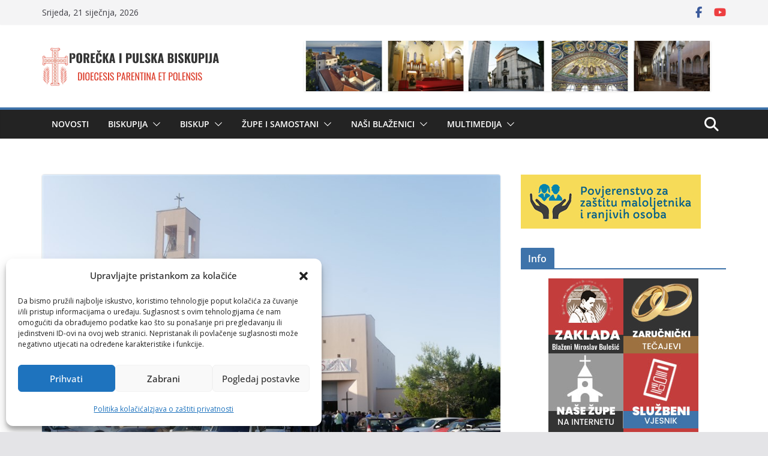

--- FILE ---
content_type: text/html; charset=UTF-8
request_url: https://www.biskupija-porecko-pulska.hr/proslavljena-25-obljetnica-crkve-gospe-zalosne-u-murinama/
body_size: 26789
content:
		<!doctype html>
		<html lang="hr">
		
<head>

			<meta charset="UTF-8"/>
		<meta name="viewport" content="width=device-width, initial-scale=1">
		<link rel="profile" href="http://gmpg.org/xfn/11"/>
		
	<meta name='robots' content='index, follow, max-image-preview:large, max-snippet:-1, max-video-preview:-1' />

	<!-- This site is optimized with the Yoast SEO plugin v26.7 - https://yoast.com/wordpress/plugins/seo/ -->
	<title>Proslavljena 25. obljetnica crkve Gospe Žalosne u Murinama - Porečka i Pulska biskupija</title>
	<link rel="canonical" href="https://www.biskupija-porecko-pulska.hr/proslavljena-25-obljetnica-crkve-gospe-zalosne-u-murinama/" />
	<meta property="og:locale" content="hr_HR" />
	<meta property="og:type" content="article" />
	<meta property="og:title" content="Proslavljena 25. obljetnica crkve Gospe Žalosne u Murinama - Porečka i Pulska biskupija" />
	<meta property="og:description" content="U nedjelju, 15. rujna, u Murinama, nedaleko Umaga proslavljena je 25. obljetnica postojanja crkve Gospe Žalosne. Misno slavlje predvodio je" />
	<meta property="og:url" content="https://www.biskupija-porecko-pulska.hr/proslavljena-25-obljetnica-crkve-gospe-zalosne-u-murinama/" />
	<meta property="og:site_name" content="Porečka i Pulska biskupija" />
	<meta property="article:publisher" content="https://www.facebook.com/profile.php?id=100070211490548" />
	<meta property="article:published_time" content="2019-09-16T05:57:34+00:00" />
	<meta property="article:modified_time" content="2023-03-08T16:39:36+00:00" />
	<meta property="og:image" content="https://www.biskupija-porecko-pulska.hr/wp-content/uploads/2019/09/images_2019_septembar-09__1290873.jpg" />
	<meta property="og:image:width" content="862" />
	<meta property="og:image:height" content="577" />
	<meta property="og:image:type" content="image/jpeg" />
	<meta name="author" content="Petar Filipović" />
	<meta name="twitter:card" content="summary_large_image" />
	<meta name="twitter:label1" content="Napisao/la" />
	<meta name="twitter:data1" content="Petar Filipović" />
	<meta name="twitter:label2" content="Procijenjeno vrijeme čitanja" />
	<meta name="twitter:data2" content="3 minute" />
	<script type="application/ld+json" class="yoast-schema-graph">{"@context":"https://schema.org","@graph":[{"@type":"Article","@id":"https://www.biskupija-porecko-pulska.hr/proslavljena-25-obljetnica-crkve-gospe-zalosne-u-murinama/#article","isPartOf":{"@id":"https://www.biskupija-porecko-pulska.hr/proslavljena-25-obljetnica-crkve-gospe-zalosne-u-murinama/"},"author":{"name":"Petar Filipović","@id":"https://www.biskupija-porecko-pulska.hr/#/schema/person/c69a278fd43e8ebd044d728c411bd278"},"headline":"Proslavljena 25. obljetnica crkve Gospe Žalosne u Murinama","datePublished":"2019-09-16T05:57:34+00:00","dateModified":"2023-03-08T16:39:36+00:00","mainEntityOfPage":{"@id":"https://www.biskupija-porecko-pulska.hr/proslavljena-25-obljetnica-crkve-gospe-zalosne-u-murinama/"},"wordCount":515,"publisher":{"@id":"https://www.biskupija-porecko-pulska.hr/#organization"},"image":{"@id":"https://www.biskupija-porecko-pulska.hr/proslavljena-25-obljetnica-crkve-gospe-zalosne-u-murinama/#primaryimage"},"thumbnailUrl":"https://www.biskupija-porecko-pulska.hr/wp-content/uploads/2019/09/images_2019_septembar-09__1290873.jpg","articleSection":["Novosti"],"inLanguage":"hr"},{"@type":"WebPage","@id":"https://www.biskupija-porecko-pulska.hr/proslavljena-25-obljetnica-crkve-gospe-zalosne-u-murinama/","url":"https://www.biskupija-porecko-pulska.hr/proslavljena-25-obljetnica-crkve-gospe-zalosne-u-murinama/","name":"Proslavljena 25. obljetnica crkve Gospe Žalosne u Murinama - Porečka i Pulska biskupija","isPartOf":{"@id":"https://www.biskupija-porecko-pulska.hr/#website"},"primaryImageOfPage":{"@id":"https://www.biskupija-porecko-pulska.hr/proslavljena-25-obljetnica-crkve-gospe-zalosne-u-murinama/#primaryimage"},"image":{"@id":"https://www.biskupija-porecko-pulska.hr/proslavljena-25-obljetnica-crkve-gospe-zalosne-u-murinama/#primaryimage"},"thumbnailUrl":"https://www.biskupija-porecko-pulska.hr/wp-content/uploads/2019/09/images_2019_septembar-09__1290873.jpg","datePublished":"2019-09-16T05:57:34+00:00","dateModified":"2023-03-08T16:39:36+00:00","breadcrumb":{"@id":"https://www.biskupija-porecko-pulska.hr/proslavljena-25-obljetnica-crkve-gospe-zalosne-u-murinama/#breadcrumb"},"inLanguage":"hr","potentialAction":[{"@type":"ReadAction","target":["https://www.biskupija-porecko-pulska.hr/proslavljena-25-obljetnica-crkve-gospe-zalosne-u-murinama/"]}]},{"@type":"ImageObject","inLanguage":"hr","@id":"https://www.biskupija-porecko-pulska.hr/proslavljena-25-obljetnica-crkve-gospe-zalosne-u-murinama/#primaryimage","url":"https://www.biskupija-porecko-pulska.hr/wp-content/uploads/2019/09/images_2019_septembar-09__1290873.jpg","contentUrl":"https://www.biskupija-porecko-pulska.hr/wp-content/uploads/2019/09/images_2019_septembar-09__1290873.jpg","width":862,"height":577},{"@type":"BreadcrumbList","@id":"https://www.biskupija-porecko-pulska.hr/proslavljena-25-obljetnica-crkve-gospe-zalosne-u-murinama/#breadcrumb","itemListElement":[{"@type":"ListItem","position":1,"name":"Početna stranica","item":"https://www.biskupija-porecko-pulska.hr/"},{"@type":"ListItem","position":2,"name":"Proslavljena 25. obljetnica crkve Gospe Žalosne u Murinama"}]},{"@type":"WebSite","@id":"https://www.biskupija-porecko-pulska.hr/#website","url":"https://www.biskupija-porecko-pulska.hr/","name":"Porečka i Pulska biskupija","description":"Informacije i novosti","publisher":{"@id":"https://www.biskupija-porecko-pulska.hr/#organization"},"potentialAction":[{"@type":"SearchAction","target":{"@type":"EntryPoint","urlTemplate":"https://www.biskupija-porecko-pulska.hr/?s={search_term_string}"},"query-input":{"@type":"PropertyValueSpecification","valueRequired":true,"valueName":"search_term_string"}}],"inLanguage":"hr"},{"@type":"Organization","@id":"https://www.biskupija-porecko-pulska.hr/#organization","name":"Porečka i Pulska biskupija","url":"https://www.biskupija-porecko-pulska.hr/","logo":{"@type":"ImageObject","inLanguage":"hr","@id":"https://www.biskupija-porecko-pulska.hr/#/schema/logo/image/","url":"https://www.biskupija-porecko-pulska.hr/wp-content/uploads/2025/08/logo_bpp_h2.png","contentUrl":"https://www.biskupija-porecko-pulska.hr/wp-content/uploads/2025/08/logo_bpp_h2.png","width":296,"height":90,"caption":"Porečka i Pulska biskupija"},"image":{"@id":"https://www.biskupija-porecko-pulska.hr/#/schema/logo/image/"},"sameAs":["https://www.facebook.com/profile.php?id=100070211490548"]},{"@type":"Person","@id":"https://www.biskupija-porecko-pulska.hr/#/schema/person/c69a278fd43e8ebd044d728c411bd278","name":"Petar Filipović","image":{"@type":"ImageObject","inLanguage":"hr","@id":"https://www.biskupija-porecko-pulska.hr/#/schema/person/image/","url":"https://secure.gravatar.com/avatar/a6ca67abe936579201a1923dc353ac34d07528de4e7c812d6e96c4ef3358becf?s=96&d=mm&r=g","contentUrl":"https://secure.gravatar.com/avatar/a6ca67abe936579201a1923dc353ac34d07528de4e7c812d6e96c4ef3358becf?s=96&d=mm&r=g","caption":"Petar Filipović"},"sameAs":["https://www.biskupija-porecko-pulska.hr"],"url":"https://www.biskupija-porecko-pulska.hr/author/notariusnovum51/"}]}</script>
	<!-- / Yoast SEO plugin. -->


<link rel='dns-prefetch' href='//fonts.googleapis.com' />
<link rel="alternate" type="application/rss+xml" title="Porečka i Pulska biskupija &raquo; Kanal" href="https://www.biskupija-porecko-pulska.hr/feed/" />
<link rel="alternate" type="application/rss+xml" title="Porečka i Pulska biskupija &raquo; Kanal komentara" href="https://www.biskupija-porecko-pulska.hr/comments/feed/" />
<link rel="alternate" type="text/calendar" title="Porečka i Pulska biskupija &raquo; iCal Feed" href="https://www.biskupija-porecko-pulska.hr/dogadanja/?ical=1" />
<link rel="alternate" title="oEmbed (JSON)" type="application/json+oembed" href="https://www.biskupija-porecko-pulska.hr/wp-json/oembed/1.0/embed?url=https%3A%2F%2Fwww.biskupija-porecko-pulska.hr%2Fproslavljena-25-obljetnica-crkve-gospe-zalosne-u-murinama%2F" />
<link rel="alternate" title="oEmbed (XML)" type="text/xml+oembed" href="https://www.biskupija-porecko-pulska.hr/wp-json/oembed/1.0/embed?url=https%3A%2F%2Fwww.biskupija-porecko-pulska.hr%2Fproslavljena-25-obljetnica-crkve-gospe-zalosne-u-murinama%2F&#038;format=xml" />
<style id='wp-img-auto-sizes-contain-inline-css' type='text/css'>
img:is([sizes=auto i],[sizes^="auto," i]){contain-intrinsic-size:3000px 1500px}
/*# sourceURL=wp-img-auto-sizes-contain-inline-css */
</style>
<style id='wp-emoji-styles-inline-css' type='text/css'>

	img.wp-smiley, img.emoji {
		display: inline !important;
		border: none !important;
		box-shadow: none !important;
		height: 1em !important;
		width: 1em !important;
		margin: 0 0.07em !important;
		vertical-align: -0.1em !important;
		background: none !important;
		padding: 0 !important;
	}
/*# sourceURL=wp-emoji-styles-inline-css */
</style>
<link rel='stylesheet' id='wp-block-library-css' href='https://www.biskupija-porecko-pulska.hr/wp-includes/css/dist/block-library/style.min.css?ver=6.9' type='text/css' media='all' />
<style id='wp-block-gallery-inline-css' type='text/css'>
.blocks-gallery-grid:not(.has-nested-images),.wp-block-gallery:not(.has-nested-images){display:flex;flex-wrap:wrap;list-style-type:none;margin:0;padding:0}.blocks-gallery-grid:not(.has-nested-images) .blocks-gallery-image,.blocks-gallery-grid:not(.has-nested-images) .blocks-gallery-item,.wp-block-gallery:not(.has-nested-images) .blocks-gallery-image,.wp-block-gallery:not(.has-nested-images) .blocks-gallery-item{display:flex;flex-direction:column;flex-grow:1;justify-content:center;margin:0 1em 1em 0;position:relative;width:calc(50% - 1em)}.blocks-gallery-grid:not(.has-nested-images) .blocks-gallery-image:nth-of-type(2n),.blocks-gallery-grid:not(.has-nested-images) .blocks-gallery-item:nth-of-type(2n),.wp-block-gallery:not(.has-nested-images) .blocks-gallery-image:nth-of-type(2n),.wp-block-gallery:not(.has-nested-images) .blocks-gallery-item:nth-of-type(2n){margin-right:0}.blocks-gallery-grid:not(.has-nested-images) .blocks-gallery-image figure,.blocks-gallery-grid:not(.has-nested-images) .blocks-gallery-item figure,.wp-block-gallery:not(.has-nested-images) .blocks-gallery-image figure,.wp-block-gallery:not(.has-nested-images) .blocks-gallery-item figure{align-items:flex-end;display:flex;height:100%;justify-content:flex-start;margin:0}.blocks-gallery-grid:not(.has-nested-images) .blocks-gallery-image img,.blocks-gallery-grid:not(.has-nested-images) .blocks-gallery-item img,.wp-block-gallery:not(.has-nested-images) .blocks-gallery-image img,.wp-block-gallery:not(.has-nested-images) .blocks-gallery-item img{display:block;height:auto;max-width:100%;width:auto}.blocks-gallery-grid:not(.has-nested-images) .blocks-gallery-image figcaption,.blocks-gallery-grid:not(.has-nested-images) .blocks-gallery-item figcaption,.wp-block-gallery:not(.has-nested-images) .blocks-gallery-image figcaption,.wp-block-gallery:not(.has-nested-images) .blocks-gallery-item figcaption{background:linear-gradient(0deg,#000000b3,#0000004d 70%,#0000);bottom:0;box-sizing:border-box;color:#fff;font-size:.8em;margin:0;max-height:100%;overflow:auto;padding:3em .77em .7em;position:absolute;text-align:center;width:100%;z-index:2}.blocks-gallery-grid:not(.has-nested-images) .blocks-gallery-image figcaption img,.blocks-gallery-grid:not(.has-nested-images) .blocks-gallery-item figcaption img,.wp-block-gallery:not(.has-nested-images) .blocks-gallery-image figcaption img,.wp-block-gallery:not(.has-nested-images) .blocks-gallery-item figcaption img{display:inline}.blocks-gallery-grid:not(.has-nested-images) figcaption,.wp-block-gallery:not(.has-nested-images) figcaption{flex-grow:1}.blocks-gallery-grid:not(.has-nested-images).is-cropped .blocks-gallery-image a,.blocks-gallery-grid:not(.has-nested-images).is-cropped .blocks-gallery-image img,.blocks-gallery-grid:not(.has-nested-images).is-cropped .blocks-gallery-item a,.blocks-gallery-grid:not(.has-nested-images).is-cropped .blocks-gallery-item img,.wp-block-gallery:not(.has-nested-images).is-cropped .blocks-gallery-image a,.wp-block-gallery:not(.has-nested-images).is-cropped .blocks-gallery-image img,.wp-block-gallery:not(.has-nested-images).is-cropped .blocks-gallery-item a,.wp-block-gallery:not(.has-nested-images).is-cropped .blocks-gallery-item img{flex:1;height:100%;object-fit:cover;width:100%}.blocks-gallery-grid:not(.has-nested-images).columns-1 .blocks-gallery-image,.blocks-gallery-grid:not(.has-nested-images).columns-1 .blocks-gallery-item,.wp-block-gallery:not(.has-nested-images).columns-1 .blocks-gallery-image,.wp-block-gallery:not(.has-nested-images).columns-1 .blocks-gallery-item{margin-right:0;width:100%}@media (min-width:600px){.blocks-gallery-grid:not(.has-nested-images).columns-3 .blocks-gallery-image,.blocks-gallery-grid:not(.has-nested-images).columns-3 .blocks-gallery-item,.wp-block-gallery:not(.has-nested-images).columns-3 .blocks-gallery-image,.wp-block-gallery:not(.has-nested-images).columns-3 .blocks-gallery-item{margin-right:1em;width:calc(33.33333% - .66667em)}.blocks-gallery-grid:not(.has-nested-images).columns-4 .blocks-gallery-image,.blocks-gallery-grid:not(.has-nested-images).columns-4 .blocks-gallery-item,.wp-block-gallery:not(.has-nested-images).columns-4 .blocks-gallery-image,.wp-block-gallery:not(.has-nested-images).columns-4 .blocks-gallery-item{margin-right:1em;width:calc(25% - .75em)}.blocks-gallery-grid:not(.has-nested-images).columns-5 .blocks-gallery-image,.blocks-gallery-grid:not(.has-nested-images).columns-5 .blocks-gallery-item,.wp-block-gallery:not(.has-nested-images).columns-5 .blocks-gallery-image,.wp-block-gallery:not(.has-nested-images).columns-5 .blocks-gallery-item{margin-right:1em;width:calc(20% - .8em)}.blocks-gallery-grid:not(.has-nested-images).columns-6 .blocks-gallery-image,.blocks-gallery-grid:not(.has-nested-images).columns-6 .blocks-gallery-item,.wp-block-gallery:not(.has-nested-images).columns-6 .blocks-gallery-image,.wp-block-gallery:not(.has-nested-images).columns-6 .blocks-gallery-item{margin-right:1em;width:calc(16.66667% - .83333em)}.blocks-gallery-grid:not(.has-nested-images).columns-7 .blocks-gallery-image,.blocks-gallery-grid:not(.has-nested-images).columns-7 .blocks-gallery-item,.wp-block-gallery:not(.has-nested-images).columns-7 .blocks-gallery-image,.wp-block-gallery:not(.has-nested-images).columns-7 .blocks-gallery-item{margin-right:1em;width:calc(14.28571% - .85714em)}.blocks-gallery-grid:not(.has-nested-images).columns-8 .blocks-gallery-image,.blocks-gallery-grid:not(.has-nested-images).columns-8 .blocks-gallery-item,.wp-block-gallery:not(.has-nested-images).columns-8 .blocks-gallery-image,.wp-block-gallery:not(.has-nested-images).columns-8 .blocks-gallery-item{margin-right:1em;width:calc(12.5% - .875em)}.blocks-gallery-grid:not(.has-nested-images).columns-1 .blocks-gallery-image:nth-of-type(1n),.blocks-gallery-grid:not(.has-nested-images).columns-1 .blocks-gallery-item:nth-of-type(1n),.blocks-gallery-grid:not(.has-nested-images).columns-2 .blocks-gallery-image:nth-of-type(2n),.blocks-gallery-grid:not(.has-nested-images).columns-2 .blocks-gallery-item:nth-of-type(2n),.blocks-gallery-grid:not(.has-nested-images).columns-3 .blocks-gallery-image:nth-of-type(3n),.blocks-gallery-grid:not(.has-nested-images).columns-3 .blocks-gallery-item:nth-of-type(3n),.blocks-gallery-grid:not(.has-nested-images).columns-4 .blocks-gallery-image:nth-of-type(4n),.blocks-gallery-grid:not(.has-nested-images).columns-4 .blocks-gallery-item:nth-of-type(4n),.blocks-gallery-grid:not(.has-nested-images).columns-5 .blocks-gallery-image:nth-of-type(5n),.blocks-gallery-grid:not(.has-nested-images).columns-5 .blocks-gallery-item:nth-of-type(5n),.blocks-gallery-grid:not(.has-nested-images).columns-6 .blocks-gallery-image:nth-of-type(6n),.blocks-gallery-grid:not(.has-nested-images).columns-6 .blocks-gallery-item:nth-of-type(6n),.blocks-gallery-grid:not(.has-nested-images).columns-7 .blocks-gallery-image:nth-of-type(7n),.blocks-gallery-grid:not(.has-nested-images).columns-7 .blocks-gallery-item:nth-of-type(7n),.blocks-gallery-grid:not(.has-nested-images).columns-8 .blocks-gallery-image:nth-of-type(8n),.blocks-gallery-grid:not(.has-nested-images).columns-8 .blocks-gallery-item:nth-of-type(8n),.wp-block-gallery:not(.has-nested-images).columns-1 .blocks-gallery-image:nth-of-type(1n),.wp-block-gallery:not(.has-nested-images).columns-1 .blocks-gallery-item:nth-of-type(1n),.wp-block-gallery:not(.has-nested-images).columns-2 .blocks-gallery-image:nth-of-type(2n),.wp-block-gallery:not(.has-nested-images).columns-2 .blocks-gallery-item:nth-of-type(2n),.wp-block-gallery:not(.has-nested-images).columns-3 .blocks-gallery-image:nth-of-type(3n),.wp-block-gallery:not(.has-nested-images).columns-3 .blocks-gallery-item:nth-of-type(3n),.wp-block-gallery:not(.has-nested-images).columns-4 .blocks-gallery-image:nth-of-type(4n),.wp-block-gallery:not(.has-nested-images).columns-4 .blocks-gallery-item:nth-of-type(4n),.wp-block-gallery:not(.has-nested-images).columns-5 .blocks-gallery-image:nth-of-type(5n),.wp-block-gallery:not(.has-nested-images).columns-5 .blocks-gallery-item:nth-of-type(5n),.wp-block-gallery:not(.has-nested-images).columns-6 .blocks-gallery-image:nth-of-type(6n),.wp-block-gallery:not(.has-nested-images).columns-6 .blocks-gallery-item:nth-of-type(6n),.wp-block-gallery:not(.has-nested-images).columns-7 .blocks-gallery-image:nth-of-type(7n),.wp-block-gallery:not(.has-nested-images).columns-7 .blocks-gallery-item:nth-of-type(7n),.wp-block-gallery:not(.has-nested-images).columns-8 .blocks-gallery-image:nth-of-type(8n),.wp-block-gallery:not(.has-nested-images).columns-8 .blocks-gallery-item:nth-of-type(8n){margin-right:0}}.blocks-gallery-grid:not(.has-nested-images) .blocks-gallery-image:last-child,.blocks-gallery-grid:not(.has-nested-images) .blocks-gallery-item:last-child,.wp-block-gallery:not(.has-nested-images) .blocks-gallery-image:last-child,.wp-block-gallery:not(.has-nested-images) .blocks-gallery-item:last-child{margin-right:0}.blocks-gallery-grid:not(.has-nested-images).alignleft,.blocks-gallery-grid:not(.has-nested-images).alignright,.wp-block-gallery:not(.has-nested-images).alignleft,.wp-block-gallery:not(.has-nested-images).alignright{max-width:420px;width:100%}.blocks-gallery-grid:not(.has-nested-images).aligncenter .blocks-gallery-item figure,.wp-block-gallery:not(.has-nested-images).aligncenter .blocks-gallery-item figure{justify-content:center}.wp-block-gallery:not(.is-cropped) .blocks-gallery-item{align-self:flex-start}figure.wp-block-gallery.has-nested-images{align-items:normal}.wp-block-gallery.has-nested-images figure.wp-block-image:not(#individual-image){margin:0;width:calc(50% - var(--wp--style--unstable-gallery-gap, 16px)/2)}.wp-block-gallery.has-nested-images figure.wp-block-image{box-sizing:border-box;display:flex;flex-direction:column;flex-grow:1;justify-content:center;max-width:100%;position:relative}.wp-block-gallery.has-nested-images figure.wp-block-image>a,.wp-block-gallery.has-nested-images figure.wp-block-image>div{flex-direction:column;flex-grow:1;margin:0}.wp-block-gallery.has-nested-images figure.wp-block-image img{display:block;height:auto;max-width:100%!important;width:auto}.wp-block-gallery.has-nested-images figure.wp-block-image figcaption,.wp-block-gallery.has-nested-images figure.wp-block-image:has(figcaption):before{bottom:0;left:0;max-height:100%;position:absolute;right:0}.wp-block-gallery.has-nested-images figure.wp-block-image:has(figcaption):before{backdrop-filter:blur(3px);content:"";height:100%;-webkit-mask-image:linear-gradient(0deg,#000 20%,#0000);mask-image:linear-gradient(0deg,#000 20%,#0000);max-height:40%;pointer-events:none}.wp-block-gallery.has-nested-images figure.wp-block-image figcaption{box-sizing:border-box;color:#fff;font-size:13px;margin:0;overflow:auto;padding:1em;text-align:center;text-shadow:0 0 1.5px #000}.wp-block-gallery.has-nested-images figure.wp-block-image figcaption::-webkit-scrollbar{height:12px;width:12px}.wp-block-gallery.has-nested-images figure.wp-block-image figcaption::-webkit-scrollbar-track{background-color:initial}.wp-block-gallery.has-nested-images figure.wp-block-image figcaption::-webkit-scrollbar-thumb{background-clip:padding-box;background-color:initial;border:3px solid #0000;border-radius:8px}.wp-block-gallery.has-nested-images figure.wp-block-image figcaption:focus-within::-webkit-scrollbar-thumb,.wp-block-gallery.has-nested-images figure.wp-block-image figcaption:focus::-webkit-scrollbar-thumb,.wp-block-gallery.has-nested-images figure.wp-block-image figcaption:hover::-webkit-scrollbar-thumb{background-color:#fffc}.wp-block-gallery.has-nested-images figure.wp-block-image figcaption{scrollbar-color:#0000 #0000;scrollbar-gutter:stable both-edges;scrollbar-width:thin}.wp-block-gallery.has-nested-images figure.wp-block-image figcaption:focus,.wp-block-gallery.has-nested-images figure.wp-block-image figcaption:focus-within,.wp-block-gallery.has-nested-images figure.wp-block-image figcaption:hover{scrollbar-color:#fffc #0000}.wp-block-gallery.has-nested-images figure.wp-block-image figcaption{will-change:transform}@media (hover:none){.wp-block-gallery.has-nested-images figure.wp-block-image figcaption{scrollbar-color:#fffc #0000}}.wp-block-gallery.has-nested-images figure.wp-block-image figcaption{background:linear-gradient(0deg,#0006,#0000)}.wp-block-gallery.has-nested-images figure.wp-block-image figcaption img{display:inline}.wp-block-gallery.has-nested-images figure.wp-block-image figcaption a{color:inherit}.wp-block-gallery.has-nested-images figure.wp-block-image.has-custom-border img{box-sizing:border-box}.wp-block-gallery.has-nested-images figure.wp-block-image.has-custom-border>a,.wp-block-gallery.has-nested-images figure.wp-block-image.has-custom-border>div,.wp-block-gallery.has-nested-images figure.wp-block-image.is-style-rounded>a,.wp-block-gallery.has-nested-images figure.wp-block-image.is-style-rounded>div{flex:1 1 auto}.wp-block-gallery.has-nested-images figure.wp-block-image.has-custom-border figcaption,.wp-block-gallery.has-nested-images figure.wp-block-image.is-style-rounded figcaption{background:none;color:inherit;flex:initial;margin:0;padding:10px 10px 9px;position:relative;text-shadow:none}.wp-block-gallery.has-nested-images figure.wp-block-image.has-custom-border:before,.wp-block-gallery.has-nested-images figure.wp-block-image.is-style-rounded:before{content:none}.wp-block-gallery.has-nested-images figcaption{flex-basis:100%;flex-grow:1;text-align:center}.wp-block-gallery.has-nested-images:not(.is-cropped) figure.wp-block-image:not(#individual-image){margin-bottom:auto;margin-top:0}.wp-block-gallery.has-nested-images.is-cropped figure.wp-block-image:not(#individual-image){align-self:inherit}.wp-block-gallery.has-nested-images.is-cropped figure.wp-block-image:not(#individual-image)>a,.wp-block-gallery.has-nested-images.is-cropped figure.wp-block-image:not(#individual-image)>div:not(.components-drop-zone){display:flex}.wp-block-gallery.has-nested-images.is-cropped figure.wp-block-image:not(#individual-image) a,.wp-block-gallery.has-nested-images.is-cropped figure.wp-block-image:not(#individual-image) img{flex:1 0 0%;height:100%;object-fit:cover;width:100%}.wp-block-gallery.has-nested-images.columns-1 figure.wp-block-image:not(#individual-image){width:100%}@media (min-width:600px){.wp-block-gallery.has-nested-images.columns-3 figure.wp-block-image:not(#individual-image){width:calc(33.33333% - var(--wp--style--unstable-gallery-gap, 16px)*.66667)}.wp-block-gallery.has-nested-images.columns-4 figure.wp-block-image:not(#individual-image){width:calc(25% - var(--wp--style--unstable-gallery-gap, 16px)*.75)}.wp-block-gallery.has-nested-images.columns-5 figure.wp-block-image:not(#individual-image){width:calc(20% - var(--wp--style--unstable-gallery-gap, 16px)*.8)}.wp-block-gallery.has-nested-images.columns-6 figure.wp-block-image:not(#individual-image){width:calc(16.66667% - var(--wp--style--unstable-gallery-gap, 16px)*.83333)}.wp-block-gallery.has-nested-images.columns-7 figure.wp-block-image:not(#individual-image){width:calc(14.28571% - var(--wp--style--unstable-gallery-gap, 16px)*.85714)}.wp-block-gallery.has-nested-images.columns-8 figure.wp-block-image:not(#individual-image){width:calc(12.5% - var(--wp--style--unstable-gallery-gap, 16px)*.875)}.wp-block-gallery.has-nested-images.columns-default figure.wp-block-image:not(#individual-image){width:calc(33.33% - var(--wp--style--unstable-gallery-gap, 16px)*.66667)}.wp-block-gallery.has-nested-images.columns-default figure.wp-block-image:not(#individual-image):first-child:nth-last-child(2),.wp-block-gallery.has-nested-images.columns-default figure.wp-block-image:not(#individual-image):first-child:nth-last-child(2)~figure.wp-block-image:not(#individual-image){width:calc(50% - var(--wp--style--unstable-gallery-gap, 16px)*.5)}.wp-block-gallery.has-nested-images.columns-default figure.wp-block-image:not(#individual-image):first-child:last-child{width:100%}}.wp-block-gallery.has-nested-images.alignleft,.wp-block-gallery.has-nested-images.alignright{max-width:420px;width:100%}.wp-block-gallery.has-nested-images.aligncenter{justify-content:center}
/*# sourceURL=https://www.biskupija-porecko-pulska.hr/wp-includes/blocks/gallery/style.min.css */
</style>
<style id='wp-block-gallery-theme-inline-css' type='text/css'>
.blocks-gallery-caption{color:#555;font-size:13px;text-align:center}.is-dark-theme .blocks-gallery-caption{color:#ffffffa6}
/*# sourceURL=https://www.biskupija-porecko-pulska.hr/wp-includes/blocks/gallery/theme.min.css */
</style>
<style id='wp-block-paragraph-inline-css' type='text/css'>
.is-small-text{font-size:.875em}.is-regular-text{font-size:1em}.is-large-text{font-size:2.25em}.is-larger-text{font-size:3em}.has-drop-cap:not(:focus):first-letter{float:left;font-size:8.4em;font-style:normal;font-weight:100;line-height:.68;margin:.05em .1em 0 0;text-transform:uppercase}body.rtl .has-drop-cap:not(:focus):first-letter{float:none;margin-left:.1em}p.has-drop-cap.has-background{overflow:hidden}:root :where(p.has-background){padding:1.25em 2.375em}:where(p.has-text-color:not(.has-link-color)) a{color:inherit}p.has-text-align-left[style*="writing-mode:vertical-lr"],p.has-text-align-right[style*="writing-mode:vertical-rl"]{rotate:180deg}
/*# sourceURL=https://www.biskupija-porecko-pulska.hr/wp-includes/blocks/paragraph/style.min.css */
</style>
<style id='global-styles-inline-css' type='text/css'>
:root{--wp--preset--aspect-ratio--square: 1;--wp--preset--aspect-ratio--4-3: 4/3;--wp--preset--aspect-ratio--3-4: 3/4;--wp--preset--aspect-ratio--3-2: 3/2;--wp--preset--aspect-ratio--2-3: 2/3;--wp--preset--aspect-ratio--16-9: 16/9;--wp--preset--aspect-ratio--9-16: 9/16;--wp--preset--color--black: #000000;--wp--preset--color--cyan-bluish-gray: #abb8c3;--wp--preset--color--white: #ffffff;--wp--preset--color--pale-pink: #f78da7;--wp--preset--color--vivid-red: #cf2e2e;--wp--preset--color--luminous-vivid-orange: #ff6900;--wp--preset--color--luminous-vivid-amber: #fcb900;--wp--preset--color--light-green-cyan: #7bdcb5;--wp--preset--color--vivid-green-cyan: #00d084;--wp--preset--color--pale-cyan-blue: #8ed1fc;--wp--preset--color--vivid-cyan-blue: #0693e3;--wp--preset--color--vivid-purple: #9b51e0;--wp--preset--gradient--vivid-cyan-blue-to-vivid-purple: linear-gradient(135deg,rgb(6,147,227) 0%,rgb(155,81,224) 100%);--wp--preset--gradient--light-green-cyan-to-vivid-green-cyan: linear-gradient(135deg,rgb(122,220,180) 0%,rgb(0,208,130) 100%);--wp--preset--gradient--luminous-vivid-amber-to-luminous-vivid-orange: linear-gradient(135deg,rgb(252,185,0) 0%,rgb(255,105,0) 100%);--wp--preset--gradient--luminous-vivid-orange-to-vivid-red: linear-gradient(135deg,rgb(255,105,0) 0%,rgb(207,46,46) 100%);--wp--preset--gradient--very-light-gray-to-cyan-bluish-gray: linear-gradient(135deg,rgb(238,238,238) 0%,rgb(169,184,195) 100%);--wp--preset--gradient--cool-to-warm-spectrum: linear-gradient(135deg,rgb(74,234,220) 0%,rgb(151,120,209) 20%,rgb(207,42,186) 40%,rgb(238,44,130) 60%,rgb(251,105,98) 80%,rgb(254,248,76) 100%);--wp--preset--gradient--blush-light-purple: linear-gradient(135deg,rgb(255,206,236) 0%,rgb(152,150,240) 100%);--wp--preset--gradient--blush-bordeaux: linear-gradient(135deg,rgb(254,205,165) 0%,rgb(254,45,45) 50%,rgb(107,0,62) 100%);--wp--preset--gradient--luminous-dusk: linear-gradient(135deg,rgb(255,203,112) 0%,rgb(199,81,192) 50%,rgb(65,88,208) 100%);--wp--preset--gradient--pale-ocean: linear-gradient(135deg,rgb(255,245,203) 0%,rgb(182,227,212) 50%,rgb(51,167,181) 100%);--wp--preset--gradient--electric-grass: linear-gradient(135deg,rgb(202,248,128) 0%,rgb(113,206,126) 100%);--wp--preset--gradient--midnight: linear-gradient(135deg,rgb(2,3,129) 0%,rgb(40,116,252) 100%);--wp--preset--font-size--small: 13px;--wp--preset--font-size--medium: 20px;--wp--preset--font-size--large: 36px;--wp--preset--font-size--x-large: 42px;--wp--preset--spacing--20: 0.44rem;--wp--preset--spacing--30: 0.67rem;--wp--preset--spacing--40: 1rem;--wp--preset--spacing--50: 1.5rem;--wp--preset--spacing--60: 2.25rem;--wp--preset--spacing--70: 3.38rem;--wp--preset--spacing--80: 5.06rem;--wp--preset--shadow--natural: 6px 6px 9px rgba(0, 0, 0, 0.2);--wp--preset--shadow--deep: 12px 12px 50px rgba(0, 0, 0, 0.4);--wp--preset--shadow--sharp: 6px 6px 0px rgba(0, 0, 0, 0.2);--wp--preset--shadow--outlined: 6px 6px 0px -3px rgb(255, 255, 255), 6px 6px rgb(0, 0, 0);--wp--preset--shadow--crisp: 6px 6px 0px rgb(0, 0, 0);}:where(body) { margin: 0; }.wp-site-blocks > .alignleft { float: left; margin-right: 2em; }.wp-site-blocks > .alignright { float: right; margin-left: 2em; }.wp-site-blocks > .aligncenter { justify-content: center; margin-left: auto; margin-right: auto; }:where(.wp-site-blocks) > * { margin-block-start: 24px; margin-block-end: 0; }:where(.wp-site-blocks) > :first-child { margin-block-start: 0; }:where(.wp-site-blocks) > :last-child { margin-block-end: 0; }:root { --wp--style--block-gap: 24px; }:root :where(.is-layout-flow) > :first-child{margin-block-start: 0;}:root :where(.is-layout-flow) > :last-child{margin-block-end: 0;}:root :where(.is-layout-flow) > *{margin-block-start: 24px;margin-block-end: 0;}:root :where(.is-layout-constrained) > :first-child{margin-block-start: 0;}:root :where(.is-layout-constrained) > :last-child{margin-block-end: 0;}:root :where(.is-layout-constrained) > *{margin-block-start: 24px;margin-block-end: 0;}:root :where(.is-layout-flex){gap: 24px;}:root :where(.is-layout-grid){gap: 24px;}.is-layout-flow > .alignleft{float: left;margin-inline-start: 0;margin-inline-end: 2em;}.is-layout-flow > .alignright{float: right;margin-inline-start: 2em;margin-inline-end: 0;}.is-layout-flow > .aligncenter{margin-left: auto !important;margin-right: auto !important;}.is-layout-constrained > .alignleft{float: left;margin-inline-start: 0;margin-inline-end: 2em;}.is-layout-constrained > .alignright{float: right;margin-inline-start: 2em;margin-inline-end: 0;}.is-layout-constrained > .aligncenter{margin-left: auto !important;margin-right: auto !important;}.is-layout-constrained > :where(:not(.alignleft):not(.alignright):not(.alignfull)){margin-left: auto !important;margin-right: auto !important;}body .is-layout-flex{display: flex;}.is-layout-flex{flex-wrap: wrap;align-items: center;}.is-layout-flex > :is(*, div){margin: 0;}body .is-layout-grid{display: grid;}.is-layout-grid > :is(*, div){margin: 0;}body{padding-top: 0px;padding-right: 0px;padding-bottom: 0px;padding-left: 0px;}a:where(:not(.wp-element-button)){text-decoration: underline;}:root :where(.wp-element-button, .wp-block-button__link){background-color: #32373c;border-width: 0;color: #fff;font-family: inherit;font-size: inherit;font-style: inherit;font-weight: inherit;letter-spacing: inherit;line-height: inherit;padding-top: calc(0.667em + 2px);padding-right: calc(1.333em + 2px);padding-bottom: calc(0.667em + 2px);padding-left: calc(1.333em + 2px);text-decoration: none;text-transform: inherit;}.has-black-color{color: var(--wp--preset--color--black) !important;}.has-cyan-bluish-gray-color{color: var(--wp--preset--color--cyan-bluish-gray) !important;}.has-white-color{color: var(--wp--preset--color--white) !important;}.has-pale-pink-color{color: var(--wp--preset--color--pale-pink) !important;}.has-vivid-red-color{color: var(--wp--preset--color--vivid-red) !important;}.has-luminous-vivid-orange-color{color: var(--wp--preset--color--luminous-vivid-orange) !important;}.has-luminous-vivid-amber-color{color: var(--wp--preset--color--luminous-vivid-amber) !important;}.has-light-green-cyan-color{color: var(--wp--preset--color--light-green-cyan) !important;}.has-vivid-green-cyan-color{color: var(--wp--preset--color--vivid-green-cyan) !important;}.has-pale-cyan-blue-color{color: var(--wp--preset--color--pale-cyan-blue) !important;}.has-vivid-cyan-blue-color{color: var(--wp--preset--color--vivid-cyan-blue) !important;}.has-vivid-purple-color{color: var(--wp--preset--color--vivid-purple) !important;}.has-black-background-color{background-color: var(--wp--preset--color--black) !important;}.has-cyan-bluish-gray-background-color{background-color: var(--wp--preset--color--cyan-bluish-gray) !important;}.has-white-background-color{background-color: var(--wp--preset--color--white) !important;}.has-pale-pink-background-color{background-color: var(--wp--preset--color--pale-pink) !important;}.has-vivid-red-background-color{background-color: var(--wp--preset--color--vivid-red) !important;}.has-luminous-vivid-orange-background-color{background-color: var(--wp--preset--color--luminous-vivid-orange) !important;}.has-luminous-vivid-amber-background-color{background-color: var(--wp--preset--color--luminous-vivid-amber) !important;}.has-light-green-cyan-background-color{background-color: var(--wp--preset--color--light-green-cyan) !important;}.has-vivid-green-cyan-background-color{background-color: var(--wp--preset--color--vivid-green-cyan) !important;}.has-pale-cyan-blue-background-color{background-color: var(--wp--preset--color--pale-cyan-blue) !important;}.has-vivid-cyan-blue-background-color{background-color: var(--wp--preset--color--vivid-cyan-blue) !important;}.has-vivid-purple-background-color{background-color: var(--wp--preset--color--vivid-purple) !important;}.has-black-border-color{border-color: var(--wp--preset--color--black) !important;}.has-cyan-bluish-gray-border-color{border-color: var(--wp--preset--color--cyan-bluish-gray) !important;}.has-white-border-color{border-color: var(--wp--preset--color--white) !important;}.has-pale-pink-border-color{border-color: var(--wp--preset--color--pale-pink) !important;}.has-vivid-red-border-color{border-color: var(--wp--preset--color--vivid-red) !important;}.has-luminous-vivid-orange-border-color{border-color: var(--wp--preset--color--luminous-vivid-orange) !important;}.has-luminous-vivid-amber-border-color{border-color: var(--wp--preset--color--luminous-vivid-amber) !important;}.has-light-green-cyan-border-color{border-color: var(--wp--preset--color--light-green-cyan) !important;}.has-vivid-green-cyan-border-color{border-color: var(--wp--preset--color--vivid-green-cyan) !important;}.has-pale-cyan-blue-border-color{border-color: var(--wp--preset--color--pale-cyan-blue) !important;}.has-vivid-cyan-blue-border-color{border-color: var(--wp--preset--color--vivid-cyan-blue) !important;}.has-vivid-purple-border-color{border-color: var(--wp--preset--color--vivid-purple) !important;}.has-vivid-cyan-blue-to-vivid-purple-gradient-background{background: var(--wp--preset--gradient--vivid-cyan-blue-to-vivid-purple) !important;}.has-light-green-cyan-to-vivid-green-cyan-gradient-background{background: var(--wp--preset--gradient--light-green-cyan-to-vivid-green-cyan) !important;}.has-luminous-vivid-amber-to-luminous-vivid-orange-gradient-background{background: var(--wp--preset--gradient--luminous-vivid-amber-to-luminous-vivid-orange) !important;}.has-luminous-vivid-orange-to-vivid-red-gradient-background{background: var(--wp--preset--gradient--luminous-vivid-orange-to-vivid-red) !important;}.has-very-light-gray-to-cyan-bluish-gray-gradient-background{background: var(--wp--preset--gradient--very-light-gray-to-cyan-bluish-gray) !important;}.has-cool-to-warm-spectrum-gradient-background{background: var(--wp--preset--gradient--cool-to-warm-spectrum) !important;}.has-blush-light-purple-gradient-background{background: var(--wp--preset--gradient--blush-light-purple) !important;}.has-blush-bordeaux-gradient-background{background: var(--wp--preset--gradient--blush-bordeaux) !important;}.has-luminous-dusk-gradient-background{background: var(--wp--preset--gradient--luminous-dusk) !important;}.has-pale-ocean-gradient-background{background: var(--wp--preset--gradient--pale-ocean) !important;}.has-electric-grass-gradient-background{background: var(--wp--preset--gradient--electric-grass) !important;}.has-midnight-gradient-background{background: var(--wp--preset--gradient--midnight) !important;}.has-small-font-size{font-size: var(--wp--preset--font-size--small) !important;}.has-medium-font-size{font-size: var(--wp--preset--font-size--medium) !important;}.has-large-font-size{font-size: var(--wp--preset--font-size--large) !important;}.has-x-large-font-size{font-size: var(--wp--preset--font-size--x-large) !important;}
/*# sourceURL=global-styles-inline-css */
</style>
<style id='core-block-supports-inline-css' type='text/css'>
.wp-block-gallery.wp-block-gallery-1{--wp--style--unstable-gallery-gap:var( --wp--style--gallery-gap-default, var( --gallery-block--gutter-size, var( --wp--style--block-gap, 0.5em ) ) );gap:var( --wp--style--gallery-gap-default, var( --gallery-block--gutter-size, var( --wp--style--block-gap, 0.5em ) ) );}
/*# sourceURL=core-block-supports-inline-css */
</style>

<link rel='stylesheet' id='pgc-simply-gallery-plugin-lightbox-style-css' href='https://www.biskupija-porecko-pulska.hr/wp-content/plugins/simply-gallery-block/plugins/pgc_sgb_lightbox.min.style.css?ver=3.3.2' type='text/css' media='all' />
<link rel='stylesheet' id='baguettebox-css-css' href='https://www.biskupija-porecko-pulska.hr/wp-content/plugins/gallery-block-lightbox/dist/baguetteBox.min.css?ver=1.12.0' type='text/css' media='all' />
<link rel='stylesheet' id='wpemfb-lightbox-css' href='https://www.biskupija-porecko-pulska.hr/wp-content/plugins/wp-embed-facebook/templates/lightbox/css/lightbox.css?ver=3.1.2' type='text/css' media='all' />
<link rel='stylesheet' id='cmplz-general-css' href='https://www.biskupija-porecko-pulska.hr/wp-content/plugins/complianz-gdpr/assets/css/cookieblocker.min.css?ver=1766222052' type='text/css' media='all' />
<link rel='stylesheet' id='colormag_style-css' href='https://www.biskupija-porecko-pulska.hr/wp-content/themes/colormag-pro/style.css?ver=5.0.21' type='text/css' media='all' />
<style id='colormag_style-inline-css' type='text/css'>
.colormag-button,
			blockquote, button,
			input[type=reset],
			input[type=button],
			input[type=submit],
			.cm-home-icon.front_page_on,
			.cm-post-categories a,
			.cm-primary-nav ul li ul li:hover,
			.cm-primary-nav ul li.current-menu-item,
			.cm-primary-nav ul li.current_page_ancestor,
			.cm-primary-nav ul li.current-menu-ancestor,
			.cm-primary-nav ul li.current_page_item,
			.cm-primary-nav ul li:hover,
			.cm-primary-nav ul li.focus,
			.cm-mobile-nav li a:hover,
			.colormag-header-clean #cm-primary-nav .cm-menu-toggle:hover,
			.cm-header .cm-mobile-nav li:hover,
			.cm-header .cm-mobile-nav li.current-page-ancestor,
			.cm-header .cm-mobile-nav li.current-menu-ancestor,
			.cm-header .cm-mobile-nav li.current-page-item,
			.cm-header .cm-mobile-nav li.current-menu-item,
			.cm-primary-nav ul li.focus > a,
			.cm-layout-2 .cm-primary-nav ul ul.sub-menu li.focus > a,
			.cm-mobile-nav .current-menu-item>a, .cm-mobile-nav .current_page_item>a,
			.colormag-header-clean .cm-mobile-nav li:hover > a,
			.colormag-header-clean .cm-mobile-nav li.current-page-ancestor > a,
			.colormag-header-clean .cm-mobile-nav li.current-menu-ancestor > a,
			.colormag-header-clean .cm-mobile-nav li.current-page-item > a,
			.colormag-header-clean .cm-mobile-nav li.current-menu-item > a,
			.fa.search-top:hover,
			.widget_call_to_action .btn--primary,
			.colormag-footer--classic .cm-footer-cols .cm-row .cm-widget-title span::before,
			.colormag-footer--classic-bordered .cm-footer-cols .cm-row .cm-widget-title span::before,
			.cm-featured-posts .cm-widget-title span,
			.cm-featured-category-slider-widget .cm-slide-content .cm-entry-header-meta .cm-post-categories a,
			.cm-highlighted-posts .cm-post-content .cm-entry-header-meta .cm-post-categories a,
			.cm-category-slide-next, .cm-category-slide-prev, .slide-next,
			.slide-prev, .cm-tabbed-widget ul li, .cm-posts .wp-pagenavi .current,
			.cm-posts .wp-pagenavi a:hover, .cm-secondary .cm-widget-title span,
			.cm-posts .post .cm-post-content .cm-entry-header-meta .cm-post-categories a,
			.cm-page-header .cm-page-title span, .entry-meta .post-format i,
			.format-link, .cm-entry-button, .infinite-scroll .tg-infinite-scroll,
			.no-more-post-text, .pagination span,
			.cm-footer-cols .cm-row .cm-widget-title span,
			.advertisement_above_footer .cm-widget-title span,
			.error, .cm-primary .cm-widget-title span,
			.related-posts-wrapper.style-three .cm-post-content .cm-entry-title a:hover:before,
			.cm-slider-area .cm-widget-title span,
			.cm-beside-slider-widget .cm-widget-title span,
			.top-full-width-sidebar .cm-widget-title span,
			.wp-block-quote, .wp-block-quote.is-style-large,
			.wp-block-quote.has-text-align-right,
			.page-numbers .current, .search-wrap button,
			.cm-error-404 .cm-btn, .widget .wp-block-heading, .wp-block-search button,
			.widget a::before, .cm-post-date a::before,
			.byline a::before,
			.colormag-footer--classic-bordered .cm-widget-title::before,
			.wp-block-button__link,
			#cm-tertiary .cm-widget-title span,
			.link-pagination .post-page-numbers.current,
			.wp-block-query-pagination-numbers .page-numbers.current,
			.wp-element-button,
			.wp-block-button .wp-block-button__link,
			.wp-element-button,
			.cm-layout-2 .cm-primary-nav ul ul.sub-menu li:hover,
			.cm-layout-2 .cm-primary-nav ul ul.sub-menu li.current-menu-ancestor,
			.cm-layout-2 .cm-primary-nav ul ul.sub-menu li.current-menu-item,
			.cm-layout-2 .cm-primary-nav ul ul.sub-menu li.focus,
			.cm-primary-nav .cm-random-post a:hover,
			.cm-primary-nav .cm-home-icon a:hover,
			.tg-infinite-pagination .tg-load-more,
			.comment .comment-author-link .post-author,
			.cm-footer-builder .cm-widget-title span,
			.wp-block-search .wp-element-button:hover{background-color:rgb(62,115,170);}a,
			.cm-layout-2 #cm-primary-nav .fa.search-top:hover,
			.cm-layout-2 #cm-primary-nav.cm-mobile-nav .cm-random-post a:hover .fa-random,
			.cm-layout-2 #cm-primary-nav.cm-primary-nav .cm-random-post a:hover .fa-random,
			.cm-layout-2 .breaking-news .newsticker a:hover,
			.cm-layout-2 .cm-primary-nav ul li.current-menu-item > a,
			.cm-layout-2 .cm-primary-nav ul li.current_page_item > a,
			.cm-layout-2 .cm-primary-nav ul li:hover > a,
			.cm-layout-2 .cm-primary-nav ul li.focus > a
			.dark-skin .cm-layout-2-style-1 #cm-primary-nav.cm-primary-nav .cm-home-icon:hover .fa,
			.byline a:hover, .comments a:hover, .cm-edit-link a:hover, .cm-post-date a:hover,
			.social-links:not(.cm-header-actions .social-links) i.fa:hover, .cm-tag-links a:hover,
			.colormag-header-clean .social-links li:hover i.fa, .cm-layout-2-style-1 .social-links li:hover i.fa,
			.colormag-header-clean .breaking-news .newsticker a:hover, .widget_featured_posts .article-content .cm-entry-title a:hover,
			.widget_featured_slider .slide-content .cm-below-entry-meta .byline a:hover,
			.widget_featured_slider .slide-content .cm-below-entry-meta .comments a:hover,
			.widget_featured_slider .slide-content .cm-below-entry-meta .cm-post-date a:hover,
			.widget_featured_slider .slide-content .cm-entry-title a:hover,
			.widget_block_picture_news.widget_featured_posts .article-content .cm-entry-title a:hover,
			.widget_highlighted_posts .article-content .cm-below-entry-meta .byline a:hover,
			.widget_highlighted_posts .article-content .cm-below-entry-meta .comments a:hover,
			.widget_highlighted_posts .article-content .cm-below-entry-meta .cm-post-date a:hover,
			.widget_highlighted_posts .article-content .cm-entry-title a:hover, i.fa-arrow-up, i.fa-arrow-down,
			.cm-site-title a, #content .post .article-content .cm-entry-title a:hover, .entry-meta .byline i,
			.entry-meta .cat-links i, .entry-meta a, .post .cm-entry-title a:hover, .search .cm-entry-title a:hover,
			.entry-meta .comments-link a:hover, .entry-meta .cm-edit-link a:hover, .entry-meta .cm-post-date a:hover,
			.entry-meta .cm-tag-links a:hover, .single #content .tags a:hover, .count, .next a:hover, .previous a:hover,
			.related-posts-main-title .fa, .single-related-posts .article-content .cm-entry-title a:hover,
			.pagination a span:hover,
			#content .comments-area a.comment-cm-edit-link:hover, #content .comments-area a.comment-permalink:hover,
			#content .comments-area article header cite a:hover, .comments-area .comment-author-link a:hover,
			.comment .comment-reply-link:hover,
			.nav-next a, .nav-previous a,
			#cm-footer .cm-footer-menu ul li a:hover,
			.cm-footer-cols .cm-row a:hover, a#scroll-up i, .related-posts-wrapper-flyout .cm-entry-title a:hover,
			.human-diff-time .human-diff-time-display:hover,
			.cm-layout-2-style-1 #cm-primary-nav .fa:hover,
			.cm-footer-bar a,
			.cm-post-date a:hover,
			.cm-author a:hover,
			.cm-comments-link a:hover,
			.cm-tag-links a:hover,
			.cm-edit-link a:hover,
			.cm-footer-bar .copyright a,
			.cm-featured-posts .cm-entry-title a:hover,
            .cm-featured-posts--style-5.cm-featured-posts .cm-post-title-below-image .cm-post .cm-post-content .cm-entry-title a:hover,
			.cm-posts .post .cm-post-content .cm-entry-title a:hover,
			.cm-posts .post .single-title-above .cm-entry-title a:hover,
			.cm-layout-2 .cm-primary-nav ul li:hover > a,
			.cm-layout-2 #cm-primary-nav .fa:hover,
			.cm-entry-title a:hover,
			button:hover, input[type="button"]:hover,
			input[type="reset"]:hover,
			input[type="submit"]:hover,
			.wp-block-button .wp-block-button__link:hover,
			.cm-button:hover,
			.wp-element-button:hover,
			li.product .added_to_cart:hover,
			.comments-area .comment-permalink:hover{color:rgb(62,115,170);}#cm-primary-nav,
			.cm-contained .cm-header-2 .cm-row, .cm-header-builder.cm-full-width .cm-main-header .cm-header-bottom-row{border-top-color:rgb(62,115,170);}.cm-layout-2 #cm-primary-nav,
			.cm-layout-2 .cm-primary-nav ul ul.sub-menu li:hover,
			.cm-layout-2 .cm-primary-nav ul > li:hover > a,
			.cm-layout-2 .cm-primary-nav ul > li.current-menu-item > a,
			.cm-layout-2 .cm-primary-nav ul > li.current-menu-ancestor > a,
			.cm-layout-2 .cm-primary-nav ul ul.sub-menu li.current-menu-ancestor,
			.cm-layout-2 .cm-primary-nav ul ul.sub-menu li.current-menu-item,
			.cm-layout-2 .cm-primary-nav ul ul.sub-menu li.focus,
			cm-layout-2 .cm-primary-nav ul ul.sub-menu li.current-menu-ancestor,
			cm-layout-2 .cm-primary-nav ul ul.sub-menu li.current-menu-item,
			cm-layout-2 #cm-primary-nav .cm-menu-toggle:hover,
			cm-layout-2 #cm-primary-nav.cm-mobile-nav .cm-menu-toggle,
			cm-layout-2 .cm-primary-nav ul > li:hover > a,
			cm-layout-2 .cm-primary-nav ul > li.current-menu-item > a,
			cm-layout-2 .cm-primary-nav ul > li.current-menu-ancestor > a,
			.cm-layout-2 .cm-primary-nav ul li.focus > a, .pagination a span:hover,
			.cm-error-404 .cm-btn,
			.single-post .cm-post-categories a::after,
			.widget .block-title,
			.cm-layout-2 .cm-primary-nav ul li.focus > a,
			button,
			input[type="button"],
			input[type="reset"],
			input[type="submit"],
			.wp-block-button .wp-block-button__link,
			.cm-button,
			.wp-element-button,
			li.product .added_to_cart{border-color:rgb(62,115,170);}.cm-secondary .cm-widget-title,
			#cm-tertiary .cm-widget-title,
			.widget_featured_posts .widget-title,
			#secondary .widget-title,
			#cm-tertiary .widget-title,
			.cm-page-header .cm-page-title,
			.cm-footer-cols .cm-row .widget-title,
			.advertisement_above_footer .widget-title,
			#primary .widget-title,
			.widget_slider_area .widget-title,
			.widget_beside_slider .widget-title,
			.top-full-width-sidebar .widget-title,
			.cm-footer-cols .cm-row .cm-widget-title,
			.cm-footer-bar .copyright a,
			.cm-layout-2.cm-layout-2-style-2 #cm-primary-nav,
			.cm-layout-2 .cm-primary-nav ul > li:hover > a,
			.cm-footer-builder .cm-widget-title,
			.cm-layout-2 .cm-primary-nav ul > li.current-menu-item > a{border-bottom-color:rgb(62,115,170);}@media screen and (min-width: 992px) {.cm-primary{width:70%;}}#cm-primary-nav, .colormag-header-clean #cm-primary-nav .cm-row, .colormag-header-clean--full-width #cm-primary-nav, .cm-header .cm-main-header .cm-primary-nav .cm-row, .cm-home-icon.front_page_on{background-color:#232323;}.cm-header .cm-menu-toggle svg,
			.cm-header .cm-menu-toggle svg{fill:#fff;}.post .cm-entry-title,
			.cm-posts .post .cm-post-content .cm-entry-title a,
			.cm-posts .post .single-title-above .cm-entry-title a{color:var(--colormag-color-7);}.type-page .cm-entry-title,
			.type-page .cm-entry-title a{color:var(--colormag-color-7);}.cm-post-date a,
			.human-diff-time .human-diff-time-display,
			.cm-total-views,
			.cm-author a,
			cm-post-views,
			.total-views,
			.cm-edit-link a,
			.cm-comments-link a,
			.cm-reading-time,
			.dark-skin .cm-post-date a,
			.dark-skin .cm-author a,
			.dark-skin .cm-comments-link a,
			.dark-skin .cm-posts .post .cm-post-content .cm-below-entry-meta .cm-post-views span,
			.cm-footer-cols .cm-reading-time{color:#71717A;}body{background-color:;}body,
			button,
			input,
			select,
			textarea{color:rgb(68,68,68);}body,
			button,
			input,
			select,
			textarea,
			blockquote p,
			.entry-meta,
			.cm-entry-button,
			dl,
			.previous a,
			.next a,
			.nav-previous a,
			.nav-next a,
			#respond h3#reply-title #cancel-comment-reply-link,
			#respond form input[type="text"],
			#respond form textarea,
			.cm-secondary .widget,
			.cm-error-404 .widget,
			.cm-entry-summary p{font-family:Open Sans;font-size:18px;}.nav-links .page-numbers{justify-content:flex-start;}.colormag-button,
			blockquote, button,
			input[type=reset],
			input[type=button],
			input[type=submit],
			.cm-home-icon.front_page_on,
			.cm-post-categories a,
			.cm-primary-nav ul li ul li:hover,
			.cm-primary-nav ul li.current-menu-item,
			.cm-primary-nav ul li.current_page_ancestor,
			.cm-primary-nav ul li.current-menu-ancestor,
			.cm-primary-nav ul li.current_page_item,
			.cm-primary-nav ul li:hover,
			.cm-primary-nav ul li.focus,
			.cm-mobile-nav li a:hover,
			.colormag-header-clean #cm-primary-nav .cm-menu-toggle:hover,
			.cm-header .cm-mobile-nav li:hover,
			.cm-header .cm-mobile-nav li.current-page-ancestor,
			.cm-header .cm-mobile-nav li.current-menu-ancestor,
			.cm-header .cm-mobile-nav li.current-page-item,
			.cm-header .cm-mobile-nav li.current-menu-item,
			.cm-primary-nav ul li.focus > a,
			.cm-layout-2 .cm-primary-nav ul ul.sub-menu li.focus > a,
			.cm-mobile-nav .current-menu-item>a, .cm-mobile-nav .current_page_item>a,
			.colormag-header-clean .cm-mobile-nav li:hover > a,
			.colormag-header-clean .cm-mobile-nav li.current-page-ancestor > a,
			.colormag-header-clean .cm-mobile-nav li.current-menu-ancestor > a,
			.colormag-header-clean .cm-mobile-nav li.current-page-item > a,
			.colormag-header-clean .cm-mobile-nav li.current-menu-item > a,
			.fa.search-top:hover,
			.widget_call_to_action .btn--primary,
			.colormag-footer--classic .cm-footer-cols .cm-row .cm-widget-title span::before,
			.colormag-footer--classic-bordered .cm-footer-cols .cm-row .cm-widget-title span::before,
			.cm-featured-posts .cm-widget-title span,
			.cm-featured-category-slider-widget .cm-slide-content .cm-entry-header-meta .cm-post-categories a,
			.cm-highlighted-posts .cm-post-content .cm-entry-header-meta .cm-post-categories a,
			.cm-category-slide-next, .cm-category-slide-prev, .slide-next,
			.slide-prev, .cm-tabbed-widget ul li, .cm-posts .wp-pagenavi .current,
			.cm-posts .wp-pagenavi a:hover, .cm-secondary .cm-widget-title span,
			.cm-posts .post .cm-post-content .cm-entry-header-meta .cm-post-categories a,
			.cm-page-header .cm-page-title span, .entry-meta .post-format i,
			.format-link, .cm-entry-button, .infinite-scroll .tg-infinite-scroll,
			.no-more-post-text, .pagination span,
			.cm-footer-cols .cm-row .cm-widget-title span,
			.advertisement_above_footer .cm-widget-title span,
			.error, .cm-primary .cm-widget-title span,
			.related-posts-wrapper.style-three .cm-post-content .cm-entry-title a:hover:before,
			.cm-slider-area .cm-widget-title span,
			.cm-beside-slider-widget .cm-widget-title span,
			.top-full-width-sidebar .cm-widget-title span,
			.wp-block-quote, .wp-block-quote.is-style-large,
			.wp-block-quote.has-text-align-right,
			.page-numbers .current, .search-wrap button,
			.cm-error-404 .cm-btn, .widget .wp-block-heading, .wp-block-search button,
			.widget a::before, .cm-post-date a::before,
			.byline a::before,
			.colormag-footer--classic-bordered .cm-widget-title::before,
			.wp-block-button__link,
			#cm-tertiary .cm-widget-title span,
			.link-pagination .post-page-numbers.current,
			.wp-block-query-pagination-numbers .page-numbers.current,
			.wp-element-button,
			.wp-block-button .wp-block-button__link,
			.wp-element-button,
			.cm-layout-2 .cm-primary-nav ul ul.sub-menu li:hover,
			.cm-layout-2 .cm-primary-nav ul ul.sub-menu li.current-menu-ancestor,
			.cm-layout-2 .cm-primary-nav ul ul.sub-menu li.current-menu-item,
			.cm-layout-2 .cm-primary-nav ul ul.sub-menu li.focus,
			.cm-primary-nav .cm-random-post a:hover,
			.cm-primary-nav .cm-home-icon a:hover,
			.tg-infinite-pagination .tg-load-more,
			.comment .comment-author-link .post-author,
			.cm-footer-builder .cm-widget-title span,
			.wp-block-search .wp-element-button:hover{background-color:rgb(62,115,170);}a,
			.cm-layout-2 #cm-primary-nav .fa.search-top:hover,
			.cm-layout-2 #cm-primary-nav.cm-mobile-nav .cm-random-post a:hover .fa-random,
			.cm-layout-2 #cm-primary-nav.cm-primary-nav .cm-random-post a:hover .fa-random,
			.cm-layout-2 .breaking-news .newsticker a:hover,
			.cm-layout-2 .cm-primary-nav ul li.current-menu-item > a,
			.cm-layout-2 .cm-primary-nav ul li.current_page_item > a,
			.cm-layout-2 .cm-primary-nav ul li:hover > a,
			.cm-layout-2 .cm-primary-nav ul li.focus > a
			.dark-skin .cm-layout-2-style-1 #cm-primary-nav.cm-primary-nav .cm-home-icon:hover .fa,
			.byline a:hover, .comments a:hover, .cm-edit-link a:hover, .cm-post-date a:hover,
			.social-links:not(.cm-header-actions .social-links) i.fa:hover, .cm-tag-links a:hover,
			.colormag-header-clean .social-links li:hover i.fa, .cm-layout-2-style-1 .social-links li:hover i.fa,
			.colormag-header-clean .breaking-news .newsticker a:hover, .widget_featured_posts .article-content .cm-entry-title a:hover,
			.widget_featured_slider .slide-content .cm-below-entry-meta .byline a:hover,
			.widget_featured_slider .slide-content .cm-below-entry-meta .comments a:hover,
			.widget_featured_slider .slide-content .cm-below-entry-meta .cm-post-date a:hover,
			.widget_featured_slider .slide-content .cm-entry-title a:hover,
			.widget_block_picture_news.widget_featured_posts .article-content .cm-entry-title a:hover,
			.widget_highlighted_posts .article-content .cm-below-entry-meta .byline a:hover,
			.widget_highlighted_posts .article-content .cm-below-entry-meta .comments a:hover,
			.widget_highlighted_posts .article-content .cm-below-entry-meta .cm-post-date a:hover,
			.widget_highlighted_posts .article-content .cm-entry-title a:hover, i.fa-arrow-up, i.fa-arrow-down,
			.cm-site-title a, #content .post .article-content .cm-entry-title a:hover, .entry-meta .byline i,
			.entry-meta .cat-links i, .entry-meta a, .post .cm-entry-title a:hover, .search .cm-entry-title a:hover,
			.entry-meta .comments-link a:hover, .entry-meta .cm-edit-link a:hover, .entry-meta .cm-post-date a:hover,
			.entry-meta .cm-tag-links a:hover, .single #content .tags a:hover, .count, .next a:hover, .previous a:hover,
			.related-posts-main-title .fa, .single-related-posts .article-content .cm-entry-title a:hover,
			.pagination a span:hover,
			#content .comments-area a.comment-cm-edit-link:hover, #content .comments-area a.comment-permalink:hover,
			#content .comments-area article header cite a:hover, .comments-area .comment-author-link a:hover,
			.comment .comment-reply-link:hover,
			.nav-next a, .nav-previous a,
			#cm-footer .cm-footer-menu ul li a:hover,
			.cm-footer-cols .cm-row a:hover, a#scroll-up i, .related-posts-wrapper-flyout .cm-entry-title a:hover,
			.human-diff-time .human-diff-time-display:hover,
			.cm-layout-2-style-1 #cm-primary-nav .fa:hover,
			.cm-footer-bar a,
			.cm-post-date a:hover,
			.cm-author a:hover,
			.cm-comments-link a:hover,
			.cm-tag-links a:hover,
			.cm-edit-link a:hover,
			.cm-footer-bar .copyright a,
			.cm-featured-posts .cm-entry-title a:hover,
            .cm-featured-posts--style-5.cm-featured-posts .cm-post-title-below-image .cm-post .cm-post-content .cm-entry-title a:hover,
			.cm-posts .post .cm-post-content .cm-entry-title a:hover,
			.cm-posts .post .single-title-above .cm-entry-title a:hover,
			.cm-layout-2 .cm-primary-nav ul li:hover > a,
			.cm-layout-2 #cm-primary-nav .fa:hover,
			.cm-entry-title a:hover,
			button:hover, input[type="button"]:hover,
			input[type="reset"]:hover,
			input[type="submit"]:hover,
			.wp-block-button .wp-block-button__link:hover,
			.cm-button:hover,
			.wp-element-button:hover,
			li.product .added_to_cart:hover,
			.comments-area .comment-permalink:hover{color:rgb(62,115,170);}#cm-primary-nav,
			.cm-contained .cm-header-2 .cm-row, .cm-header-builder.cm-full-width .cm-main-header .cm-header-bottom-row{border-top-color:rgb(62,115,170);}.cm-layout-2 #cm-primary-nav,
			.cm-layout-2 .cm-primary-nav ul ul.sub-menu li:hover,
			.cm-layout-2 .cm-primary-nav ul > li:hover > a,
			.cm-layout-2 .cm-primary-nav ul > li.current-menu-item > a,
			.cm-layout-2 .cm-primary-nav ul > li.current-menu-ancestor > a,
			.cm-layout-2 .cm-primary-nav ul ul.sub-menu li.current-menu-ancestor,
			.cm-layout-2 .cm-primary-nav ul ul.sub-menu li.current-menu-item,
			.cm-layout-2 .cm-primary-nav ul ul.sub-menu li.focus,
			cm-layout-2 .cm-primary-nav ul ul.sub-menu li.current-menu-ancestor,
			cm-layout-2 .cm-primary-nav ul ul.sub-menu li.current-menu-item,
			cm-layout-2 #cm-primary-nav .cm-menu-toggle:hover,
			cm-layout-2 #cm-primary-nav.cm-mobile-nav .cm-menu-toggle,
			cm-layout-2 .cm-primary-nav ul > li:hover > a,
			cm-layout-2 .cm-primary-nav ul > li.current-menu-item > a,
			cm-layout-2 .cm-primary-nav ul > li.current-menu-ancestor > a,
			.cm-layout-2 .cm-primary-nav ul li.focus > a, .pagination a span:hover,
			.cm-error-404 .cm-btn,
			.single-post .cm-post-categories a::after,
			.widget .block-title,
			.cm-layout-2 .cm-primary-nav ul li.focus > a,
			button,
			input[type="button"],
			input[type="reset"],
			input[type="submit"],
			.wp-block-button .wp-block-button__link,
			.cm-button,
			.wp-element-button,
			li.product .added_to_cart{border-color:rgb(62,115,170);}.cm-secondary .cm-widget-title,
			#cm-tertiary .cm-widget-title,
			.widget_featured_posts .widget-title,
			#secondary .widget-title,
			#cm-tertiary .widget-title,
			.cm-page-header .cm-page-title,
			.cm-footer-cols .cm-row .widget-title,
			.advertisement_above_footer .widget-title,
			#primary .widget-title,
			.widget_slider_area .widget-title,
			.widget_beside_slider .widget-title,
			.top-full-width-sidebar .widget-title,
			.cm-footer-cols .cm-row .cm-widget-title,
			.cm-footer-bar .copyright a,
			.cm-layout-2.cm-layout-2-style-2 #cm-primary-nav,
			.cm-layout-2 .cm-primary-nav ul > li:hover > a,
			.cm-footer-builder .cm-widget-title,
			.cm-layout-2 .cm-primary-nav ul > li.current-menu-item > a{border-bottom-color:rgb(62,115,170);}@media screen and (min-width: 992px) {.cm-primary{width:70%;}}#cm-primary-nav, .colormag-header-clean #cm-primary-nav .cm-row, .colormag-header-clean--full-width #cm-primary-nav, .cm-header .cm-main-header .cm-primary-nav .cm-row, .cm-home-icon.front_page_on{background-color:#232323;}.cm-header .cm-menu-toggle svg,
			.cm-header .cm-menu-toggle svg{fill:#fff;}.post .cm-entry-title,
			.cm-posts .post .cm-post-content .cm-entry-title a,
			.cm-posts .post .single-title-above .cm-entry-title a{color:var(--colormag-color-7);}.type-page .cm-entry-title,
			.type-page .cm-entry-title a{color:var(--colormag-color-7);}.cm-post-date a,
			.human-diff-time .human-diff-time-display,
			.cm-total-views,
			.cm-author a,
			cm-post-views,
			.total-views,
			.cm-edit-link a,
			.cm-comments-link a,
			.cm-reading-time,
			.dark-skin .cm-post-date a,
			.dark-skin .cm-author a,
			.dark-skin .cm-comments-link a,
			.dark-skin .cm-posts .post .cm-post-content .cm-below-entry-meta .cm-post-views span,
			.cm-footer-cols .cm-reading-time{color:#71717A;}body{background-color:;}body,
			button,
			input,
			select,
			textarea{color:rgb(68,68,68);}body,
			button,
			input,
			select,
			textarea,
			blockquote p,
			.entry-meta,
			.cm-entry-button,
			dl,
			.previous a,
			.next a,
			.nav-previous a,
			.nav-next a,
			#respond h3#reply-title #cancel-comment-reply-link,
			#respond form input[type="text"],
			#respond form textarea,
			.cm-secondary .widget,
			.cm-error-404 .widget,
			.cm-entry-summary p{font-family:Open Sans;font-size:18px;}.nav-links .page-numbers{justify-content:flex-start;}:root{--top-grid-columns: 3;
			--main-grid-columns: 4;
			--bottom-grid-columns: 2;
			}.cm-footer-builder .cm-footer-bottom-row .cm-footer-col{flex-direction: column;}.cm-footer-builder .cm-footer-main-row .cm-footer-col{flex-direction: column;}.cm-footer-builder .cm-footer-top-row .cm-footer-col{flex-direction: column;} :root{--colormag-color-1: #FFFFFF;--colormag-color-2: #FAFAFA;--colormag-color-4: #d4d4d8;--colormag-color-5: #E4E4E7;--colormag-color-3: #3F3F46;--colormag-color-6: #27272a;--colormag-color-7: #333333;--colormag-color-8: #444444;--colormag-color-9: #207daf;}.mzb-featured-posts, .mzb-social-icon, .mzb-featured-categories, .mzb-social-icons-insert{--color--light--primary:rgba(62,115,170,0.1);}body{--color--light--primary:rgb(62,115,170);--color--primary:rgb(62,115,170);}body{--color--gray:#71717A;}
/*# sourceURL=colormag_style-inline-css */
</style>
<link rel='stylesheet' id='colormag_dark_style-css' href='https://www.biskupija-porecko-pulska.hr/wp-content/themes/colormag-pro/dark.css?ver=5.0.21' type='text/css' media='all' />
<link rel='stylesheet' id='colormag-new-news-ticker-css-css' href='https://www.biskupija-porecko-pulska.hr/wp-content/themes/colormag-pro/assets/css/jquery.newsticker.css?ver=5.0.21' type='text/css' media='all' />
<link rel='stylesheet' id='colormag-featured-image-popup-css-css' href='https://www.biskupija-porecko-pulska.hr/wp-content/themes/colormag-pro/assets/js/magnific-popup/magnific-popup.min.css?ver=5.0.21' type='text/css' media='all' />
<link rel='stylesheet' id='font-awesome-4-css' href='https://www.biskupija-porecko-pulska.hr/wp-content/themes/colormag-pro/assets/library/font-awesome/css/v4-shims.min.css?ver=4.7.0' type='text/css' media='all' />
<link rel='stylesheet' id='font-awesome-all-css' href='https://www.biskupija-porecko-pulska.hr/wp-content/themes/colormag-pro/assets/library/font-awesome/css/all.min.css?ver=6.2.4' type='text/css' media='all' />
<link rel='stylesheet' id='font-awesome-solid-css' href='https://www.biskupija-porecko-pulska.hr/wp-content/themes/colormag-pro/assets/library/font-awesome/css/v4-font-face.min.css?ver=6.2.4' type='text/css' media='all' />
<link rel='stylesheet' id='colormag_google_fonts-css' href='https://fonts.googleapis.com/css?family=Open+Sans%3A0&#038;ver=5.0.21' type='text/css' media='all' />
<script type="text/javascript" src="https://www.biskupija-porecko-pulska.hr/wp-includes/js/jquery/jquery.min.js?ver=3.7.1" id="jquery-core-js"></script>
<script type="text/javascript" src="https://www.biskupija-porecko-pulska.hr/wp-includes/js/jquery/jquery-migrate.min.js?ver=3.4.1" id="jquery-migrate-js"></script>
<script type="text/javascript" src="https://www.biskupija-porecko-pulska.hr/wp-content/plugins/wp-embed-facebook/templates/lightbox/js/lightbox.min.js?ver=3.1.2" id="wpemfb-lightbox-js"></script>
<script type="text/javascript" id="wpemfb-fbjs-js-extra">
/* <![CDATA[ */
var WEF = {"local":"en_US","version":"v18.0","fb_id":"","comments_nonce":"f20d43b343"};
//# sourceURL=wpemfb-fbjs-js-extra
/* ]]> */
</script>
<script type="text/javascript" src="https://www.biskupija-porecko-pulska.hr/wp-content/plugins/wp-embed-facebook/inc/js/fb.min.js?ver=3.1.2" id="wpemfb-fbjs-js"></script>
<link rel="https://api.w.org/" href="https://www.biskupija-porecko-pulska.hr/wp-json/" /><link rel="alternate" title="JSON" type="application/json" href="https://www.biskupija-porecko-pulska.hr/wp-json/wp/v2/posts/20292" /><link rel="EditURI" type="application/rsd+xml" title="RSD" href="https://www.biskupija-porecko-pulska.hr/xmlrpc.php?rsd" />
<meta name="generator" content="WordPress 6.9" />
<link rel='shortlink' href='https://www.biskupija-porecko-pulska.hr/?p=20292' />
<noscript><style>.simply-gallery-amp{ display: block !important; }</style></noscript><noscript><style>.sgb-preloader{ display: none !important; }</style></noscript><meta name="tec-api-version" content="v1"><meta name="tec-api-origin" content="https://www.biskupija-porecko-pulska.hr"><link rel="alternate" href="https://www.biskupija-porecko-pulska.hr/wp-json/tribe/events/v1/" />			<style>.cmplz-hidden {
					display: none !important;
				}</style><link rel="icon" href="https://www.biskupija-porecko-pulska.hr/wp-content/uploads/2025/08/logo_bpp_h2-150x90.png" sizes="32x32" />
<link rel="icon" href="https://www.biskupija-porecko-pulska.hr/wp-content/uploads/2025/08/logo_bpp_h2.png" sizes="192x192" />
<link rel="apple-touch-icon" href="https://www.biskupija-porecko-pulska.hr/wp-content/uploads/2025/08/logo_bpp_h2.png" />
<meta name="msapplication-TileImage" content="https://www.biskupija-porecko-pulska.hr/wp-content/uploads/2025/08/logo_bpp_h2.png" />

</head>

<body data-cmplz=1 class="wp-singular post-template-default single single-post postid-20292 single-format-standard wp-custom-logo wp-embed-responsive wp-theme-colormag-pro tribe-no-js cm-header-layout-1 adv-style-1  wide">




		<div id="page" class="hfeed site">
				<a class="skip-link screen-reader-text" href="#main">Skip to content</a>
		

			<header id="cm-masthead" class="cm-header cm-layout-1 cm-layout-1-style-1 cm-full-width">
		
						<div class="cm-top-bar">
					<div class="cm-container ">
						<div class="cm-row">
							<div class="cm-top-bar__1">
				
		<div class="date-in-header">
			Srijeda, 21 siječnja, 2026		</div>

									</div>

							<div class="cm-top-bar__2">
				
		<div class="social-links">
			<ul>
				<li><a href="https://www.facebook.com/profile.php?id=100070211490548" target="_blank"><i class="fa fa-facebook"></i></a></li><li><a href="https://www.youtube.com/channel/UC-fCUleV7CQMYAGTQNM-TKA" target="_blank"><i class="fa fa-youtube"></i></a></li>			</ul>
		</div><!-- .social-links -->
									</div>
						</div>
					</div>
				</div>

				
				<div class="cm-main-header">
		
		
	<div id="cm-header-1" class="cm-header-1">
		<div class="cm-container">
			<div class="cm-row">

				<div class="cm-header-col-1">
										<div id="cm-site-branding" class="cm-site-branding">
		<a href="https://www.biskupija-porecko-pulska.hr/" class="custom-logo-link" rel="home"><img width="296" height="90" src="https://www.biskupija-porecko-pulska.hr/wp-content/uploads/2025/08/logo_bpp_h2.png" class="custom-logo" alt="Biskupija Porečka i Pulska" decoding="async" /></a>					</div><!-- #cm-site-branding -->
	
				</div><!-- .cm-header-col-1 -->

				<div class="cm-header-col-2">
										<div id="header-right-sidebar" class="clearfix">
						<aside id="colormag_728x90_advertisement_widget-1" class="widget cm-728x90-advertisemen-widget clearfix">
		<div class="advertisement_728x90">
			<div class="cm-advertisement-content"><img src="https://www.biskupija-porecko-pulska.hr/wp-content/uploads/2023/03/ban_katedrale.jpg" width="728" height="90" alt="Katedrale"></div>		</div>

		</aside>					</div>
									</div><!-- .cm-header-col-2 -->

		</div>
	</div>
</div>
					<div id="cm-header-2" class="cm-header-2">
	<nav id="cm-primary-nav" class="cm-primary-nav">
		<div class="cm-container">
			<div class="cm-row">
				
											<div class="cm-header-actions">
													<div class="cm-top-search">
						<i class="fa fa-search search-top"></i>
						<div class="search-form-top">
									
<form action="https://www.biskupija-porecko-pulska.hr/" class="search-form searchform clearfix" method="get" role="search">

	<div class="search-wrap">
		<input type="search"
			   class="s field"
			   name="s"
			   value=""
			   placeholder="Search"
		/>

		<button class="search-icon" type="submit"></button>
	</div>

</form><!-- .searchform -->
						</div>
					</div>
									</div>
							
					<p class="cm-menu-toggle" aria-expanded="false">
						<svg class="cm-icon cm-icon--bars" xmlns="http://www.w3.org/2000/svg" viewBox="0 0 24 24"><path d="M21 19H3a1 1 0 0 1 0-2h18a1 1 0 0 1 0 2Zm0-6H3a1 1 0 0 1 0-2h18a1 1 0 0 1 0 2Zm0-6H3a1 1 0 0 1 0-2h18a1 1 0 0 1 0 2Z"></path></svg>						<svg class="cm-icon cm-icon--x-mark" xmlns="http://www.w3.org/2000/svg" viewBox="0 0 24 24"><path d="m13.4 12 8.3-8.3c.4-.4.4-1 0-1.4s-1-.4-1.4 0L12 10.6 3.7 2.3c-.4-.4-1-.4-1.4 0s-.4 1 0 1.4l8.3 8.3-8.3 8.3c-.4.4-.4 1 0 1.4.2.2.4.3.7.3s.5-.1.7-.3l8.3-8.3 8.3 8.3c.2.2.5.3.7.3s.5-.1.7-.3c.4-.4.4-1 0-1.4L13.4 12z"></path></svg>					</p>
						<div class="cm-menu-primary-container"><ul id="menu-primary" class="menu"><li id="menu-item-46278" class="menu-item menu-item-type-taxonomy menu-item-object-category current-post-ancestor current-menu-parent current-post-parent menu-item-46278"><a href="https://www.biskupija-porecko-pulska.hr/category/novosti/">Novosti</a></li>
<li id="menu-item-46976" class="menu-item menu-item-type-post_type menu-item-object-post menu-item-has-children menu-item-46976"><a href="https://www.biskupija-porecko-pulska.hr/opci-podaci/">Biskupija</a><span role="button" tabindex="0" class="cm-submenu-toggle" onkeypress=""><svg class="cm-icon" xmlns="http://www.w3.org/2000/svg" xml:space="preserve" viewBox="0 0 24 24"><path d="M12 17.5c-.3 0-.5-.1-.7-.3l-9-9c-.4-.4-.4-1 0-1.4s1-.4 1.4 0l8.3 8.3 8.3-8.3c.4-.4 1-.4 1.4 0s.4 1 0 1.4l-9 9c-.2.2-.4.3-.7.3z"/></svg></span>
<ul class="sub-menu">
	<li id="menu-item-51206" class="menu-item menu-item-type-post_type menu-item-object-page menu-item-51206"><a href="https://www.biskupija-porecko-pulska.hr/biskupski-ordinarijat/">Biskupski ordinarijat</a></li>
	<li id="menu-item-51209" class="menu-item menu-item-type-post_type menu-item-object-page menu-item-51209"><a href="https://www.biskupija-porecko-pulska.hr/biskupijska-vijeca/">Biskupijska vijeća</a></li>
	<li id="menu-item-51212" class="menu-item menu-item-type-post_type menu-item-object-page menu-item-51212"><a href="https://www.biskupija-porecko-pulska.hr/delegati/">Delegati</a></li>
	<li id="menu-item-51215" class="menu-item menu-item-type-post_type menu-item-object-page menu-item-51215"><a href="https://www.biskupija-porecko-pulska.hr/ustanove/">Ustanove</a></li>
	<li id="menu-item-51218" class="menu-item menu-item-type-post_type menu-item-object-page menu-item-51218"><a href="https://www.biskupija-porecko-pulska.hr/dekanati/">Dekanati</a></li>
	<li id="menu-item-47351" class="menu-item menu-item-type-post_type menu-item-object-post menu-item-47351"><a href="https://www.biskupija-porecko-pulska.hr/spisak-zupa-porecka-i-pulska-biskupija/">Popis župa</a></li>
	<li id="menu-item-47338" class="menu-item menu-item-type-taxonomy menu-item-object-category menu-item-47338"><a href="https://www.biskupija-porecko-pulska.hr/category/udruge/">Udruge i pokreti</a></li>
	<li id="menu-item-47366" class="menu-item menu-item-type-post_type menu-item-object-post menu-item-47366"><a href="https://www.biskupija-porecko-pulska.hr/povijest-crkve-u-istri/">Povijest Crkve u Istri</a></li>
</ul>
</li>
<li id="menu-item-47792" class="menu-item menu-item-type-custom menu-item-object-custom menu-item-has-children menu-item-47792"><a href="#">Biskup</a><span role="button" tabindex="0" class="cm-submenu-toggle" onkeypress=""><svg class="cm-icon" xmlns="http://www.w3.org/2000/svg" xml:space="preserve" viewBox="0 0 24 24"><path d="M12 17.5c-.3 0-.5-.1-.7-.3l-9-9c-.4-.4-.4-1 0-1.4s1-.4 1.4 0l8.3 8.3 8.3-8.3c.4-.4 1-.4 1.4 0s.4 1 0 1.4l-9 9c-.2.2-.4.3-.7.3z"/></svg></span>
<ul class="sub-menu">
	<li id="menu-item-51105" class="menu-item menu-item-type-post_type menu-item-object-page menu-item-51105"><a href="https://www.biskupija-porecko-pulska.hr/mons-ivan-stironja/">Mons. Ivan Štironja</a></li>
	<li id="menu-item-47769" class="menu-item menu-item-type-post_type menu-item-object-page menu-item-47769"><a href="https://www.biskupija-porecko-pulska.hr/mons-ivan-milovan/">Mons. Ivan Milovan</a></li>
	<li id="menu-item-46992" class="menu-item menu-item-type-post_type menu-item-object-post menu-item-46992"><a href="https://www.biskupija-porecko-pulska.hr/popis-biskupa/">Popis biskupa</a></li>
</ul>
</li>
<li id="menu-item-51219" class="menu-item menu-item-type-custom menu-item-object-custom menu-item-has-children menu-item-51219"><a href="#">Župe i samostani</a><span role="button" tabindex="0" class="cm-submenu-toggle" onkeypress=""><svg class="cm-icon" xmlns="http://www.w3.org/2000/svg" xml:space="preserve" viewBox="0 0 24 24"><path d="M12 17.5c-.3 0-.5-.1-.7-.3l-9-9c-.4-.4-.4-1 0-1.4s1-.4 1.4 0l8.3 8.3 8.3-8.3c.4-.4 1-.4 1.4 0s.4 1 0 1.4l-9 9c-.2.2-.4.3-.7.3z"/></svg></span>
<ul class="sub-menu">
	<li id="menu-item-49885" class="menu-item menu-item-type-post_type menu-item-object-page menu-item-49885"><a href="https://www.biskupija-porecko-pulska.hr/zupe-po-dekanatima/">Župe</a></li>
	<li id="menu-item-51222" class="menu-item menu-item-type-post_type menu-item-object-page menu-item-51222"><a href="https://www.biskupija-porecko-pulska.hr/samostani/">Samostani</a></li>
</ul>
</li>
<li id="menu-item-51223" class="menu-item menu-item-type-custom menu-item-object-custom menu-item-has-children menu-item-51223"><a href="#">Naši blaženici</a><span role="button" tabindex="0" class="cm-submenu-toggle" onkeypress=""><svg class="cm-icon" xmlns="http://www.w3.org/2000/svg" xml:space="preserve" viewBox="0 0 24 24"><path d="M12 17.5c-.3 0-.5-.1-.7-.3l-9-9c-.4-.4-.4-1 0-1.4s1-.4 1.4 0l8.3 8.3 8.3-8.3c.4-.4 1-.4 1.4 0s.4 1 0 1.4l-9 9c-.2.2-.4.3-.7.3z"/></svg></span>
<ul class="sub-menu">
	<li id="menu-item-51598" class="menu-item menu-item-type-taxonomy menu-item-object-category menu-item-51598"><a href="https://www.biskupija-porecko-pulska.hr/category/miroslav-bulesic/">bl. Miroslav Bulešić</a></li>
	<li id="menu-item-51225" class="menu-item menu-item-type-custom menu-item-object-custom menu-item-51225"><a href="http://www.biskupija-porecko-pulska.hr/francesco-bonifacio/">bl. Francesco Bonifacio</a></li>
</ul>
</li>
<li id="menu-item-51226" class="menu-item menu-item-type-custom menu-item-object-custom menu-item-has-children menu-item-51226"><a href="#">Multimedija</a><span role="button" tabindex="0" class="cm-submenu-toggle" onkeypress=""><svg class="cm-icon" xmlns="http://www.w3.org/2000/svg" xml:space="preserve" viewBox="0 0 24 24"><path d="M12 17.5c-.3 0-.5-.1-.7-.3l-9-9c-.4-.4-.4-1 0-1.4s1-.4 1.4 0l8.3 8.3 8.3-8.3c.4-.4 1-.4 1.4 0s.4 1 0 1.4l-9 9c-.2.2-.4.3-.7.3z"/></svg></span>
<ul class="sub-menu">
	<li id="menu-item-51227" class="menu-item menu-item-type-post_type menu-item-object-post menu-item-51227"><a href="https://www.biskupija-porecko-pulska.hr/sluzbeni-vjesnik-biskupije/">Službeni vjesnik Biskupije</a></li>
	<li id="menu-item-47361" class="menu-item menu-item-type-post_type menu-item-object-post menu-item-47361"><a href="https://www.biskupija-porecko-pulska.hr/ladonja/">Ladonja</a></li>
	<li id="menu-item-47345" class="menu-item menu-item-type-post_type menu-item-object-post menu-item-47345"><a href="https://www.biskupija-porecko-pulska.hr/mediji-u-biskupiji/">Radio emisije</a></li>
	<li id="menu-item-47580" class="menu-item menu-item-type-post_type menu-item-object-page menu-item-47580"><a href="https://www.biskupija-porecko-pulska.hr/nase-zupe-na-internetu/">Župe na Internetu</a></li>
	<li id="menu-item-51228" class="menu-item menu-item-type-custom menu-item-object-custom menu-item-51228"><a href="https://www.facebook.com/people/Pore%C4%8Dka-i-Pulska-biskupija/100070211490548/">Facebook</a></li>
	<li id="menu-item-51229" class="menu-item menu-item-type-custom menu-item-object-custom menu-item-51229"><a href="https://www.youtube.com/@poreckaipulskabiskupija5440/featured">YouTube</a></li>
	<li id="menu-item-51326" class="menu-item menu-item-type-post_type menu-item-object-page menu-item-51326"><a href="https://www.biskupija-porecko-pulska.hr/ikd-josip-turcinovic/">Josip Turčinović</a></li>
	<li id="menu-item-47369" class="menu-item menu-item-type-post_type menu-item-object-post menu-item-47369"><a href="https://www.biskupija-porecko-pulska.hr/razvoj-crkvenog-nakladnistva-u-istri/">Razvoj crkvenog nakladništva</a></li>
</ul>
</li>
</ul></div>
			</div>
		</div>
	</nav>
</div>
						
				</div> <!-- /.cm-main-header -->
		
				</header><!-- #cm-masthead -->
		
		

	<div id="cm-content" class="cm-content">
		
		<div class="cm-container">
		
<div class="cm-row">
	
	
	<div id="cm-primary" class="cm-primary">
		<div class="cm-posts clearfix ">

			
<article id="post-20292" class="post-20292 post type-post status-publish format-standard has-post-thumbnail hentry category-novosti">
	
	
				<div class="cm-featured-image">
									<a href="https://www.biskupija-porecko-pulska.hr/wp-content/uploads/2019/09/images_2019_septembar-09__1290873.jpg" class="image-popup"><img width="800" height="535" src="https://www.biskupija-porecko-pulska.hr/wp-content/uploads/2019/09/images_2019_septembar-09__1290873.jpg" class="attachment-large size-large wp-post-image" alt="" decoding="async" fetchpriority="high" srcset="https://www.biskupija-porecko-pulska.hr/wp-content/uploads/2019/09/images_2019_septembar-09__1290873.jpg 862w, https://www.biskupija-porecko-pulska.hr/wp-content/uploads/2019/09/images_2019_septembar-09__1290873-300x201.jpg 300w, https://www.biskupija-porecko-pulska.hr/wp-content/uploads/2019/09/images_2019_septembar-09__1290873-768x514.jpg 768w" sizes="(max-width: 800px) 100vw, 800px" /></a>
								</div>

						
	<div class="cm-post-content">
		<div class="cm-entry-header-meta"><div class="cm-post-categories"><a href="https://www.biskupija-porecko-pulska.hr/category/novosti/" rel="category tag">Novosti</a></div></div>
				<header class="cm-entry-header">
				<h1 class="cm-entry-title">
			Proslavljena 25. obljetnica crkve Gospe Žalosne u Murinama		</h1>
			</header>

			<div class="cm-below-entry-meta cm-separator-default "><span class="cm-post-date" ><a href="https://www.biskupija-porecko-pulska.hr/proslavljena-25-obljetnica-crkve-gospe-zalosne-u-murinama/" rel="bookmark"><time class="entry-date published updated" datetime="2019-09-16T07:57:34+02:00"><svg class="cm-icon cm-icon--calendar-fill" xmlns="http://www.w3.org/2000/svg" viewBox="0 0 24 24"><path d="M21.1 6.6v1.6c0 .6-.4 1-1 1H3.9c-.6 0-1-.4-1-1V6.6c0-1.5 1.3-2.8 2.8-2.8h1.7V3c0-.6.4-1 1-1s1 .4 1 1v.8h5.2V3c0-.6.4-1 1-1s1 .4 1 1v.8h1.7c1.5 0 2.8 1.3 2.8 2.8zm-1 4.6H3.9c-.6 0-1 .4-1 1v7c0 1.5 1.3 2.8 2.8 2.8h12.6c1.5 0 2.8-1.3 2.8-2.8v-7c0-.6-.4-1-1-1z"></path></svg> 16. rujna 2019.</time></a></span></div>
		
<div class="cm-entry-summary">
	<div id="fb-root"></div>
<p>U nedjelju, 15. rujna, u Murinama, nedaleko Umaga proslavljena je 25. obljetnica postojanja crkve Gospe Žalosne. Misno slavlje predvodio je preč. Sergije Jelenić, koji je bio župnik i vodio radove izgradnje.  Ta je crkva izgrađena i posvećena 1994. godine, kao spomen na crkvu Gospe Žalosne u centru Umaga koja je 1954. porušena iz „urbanističkih“ razloga, rekao je predslavitelj iznoseći ukratko u homiliji povijest stare i nove crkve. </p>

<span id="more-20292"></span>

<p>Na početku se predslavitelju, okupljenom kleru te mnoštvu vjernika koji su posvema ispunili crkvu, obratio župnik Umaga, koji ujedno upravlja i tim pastoralnim središtem, vlč. dr. Josip Grbac.</p>
<p>Danas, na 25. obljetnicu izgradnje ove crkve mi Bogu zahvaljujem za taj dar, jer ona to uistinu i jest, rekao je predslavitelj u prigodnoj homiliji. Podsjetio je kako se sada već rijetki stariji ljudi sjećaju stare crkve Gospe Žalosne u Umagu, koja je srušena. Izgrađena 1343. godine, prethodno je bila posvećena sv. Jakovu i Bartolomeju. Prvotno su se o njoj brinuli redovnici serviti. Oni su na poseban način častili Majku Božju Žalosnu, te su njoj u čast izgradili kapelu 1573. godine. Danas se može vidjeti tek oznaka na pločniku koja obilježava mjesto gdje se je nalazila ta crkva. Godine 1770. crkva je predana dijecezanskom kleru. Crkva iz 14. stoljeća odjednom je počela smetati zgradi izgrađenoj 1954. godine pa je ta drevna crkva iz „urbanističkih“ razloga. Nekoliko dana ranije žalosna procesija iznijela je kip Gospe Žalosne iz te crkve i on se do danas čuva u župnoj crkvi, rekao je propovjednik. Unatoč obećanju da će biti sagrađena nova crkva to se nije dogodilo. Nakon 4 desetljeća izgrađena je crkva u Murinama. Kamen temeljac blagoslovio je i postavio blagopokojni biskup Antun Bogetić, 6. rujna 1992., a 14. prosinca iste godine započela je gradnja crkve. U svibnju 1994. crkva je dovršena i 29. svibnja svečano blagoslovljena, i od tada se ondje događa život crkve, vjernici u nju rado dolaze, okupljaju se oko svoje Majke, iznose joj svoje teškoće i probleme, a Majka ih zagovara i štiti, rekao je preč. Jelenić. Propovjednik se u nastavku osvrnuo na evanđeoski ulomak te je istaknuo Isusovo djelo spasenja te ulogu suspasiteljice Blažene Djevice Marije, kojoj je pod križem povjerio učenika i time cijelo čovječanstvo.</p>
<p><iframe title="Preč. Sergije Jelenić, Homilija Na Proslavi 25. Godišnjice Crkve Gospe Žalosne U Murinama,15-9-2019" width="100%" height="120" src="https://www.mixcloud.com/widget/iframe/?feed=https%3A%2F%2Fwww.mixcloud.com%2FPore%25C4%258DkaiPulskabiskupija%2Fpre%25C4%258D-sergije-jeleni%25C4%2587-homilija-na-proslavi-25-obljetnice-crkve-gospe-%25C5%25BEalosne-u-murinama-15-9-2019%2F&amp;hide_cover=1" frameborder="0"></iframe></p>
<p>Ova crkva je ne samo okupljalište nego i znak da je ovdje prisutan Bog, i Blažena Djevica Marija, i poziv da budemo djeca Božja, da budemo svjedoci, da budemo kršćani, da živimo po Riječi Božjoj, da prihvatimo Isusa Krista, da budemo uistinu jedno s Bogom, da, kao što je Isus jedno s Bogom i mi međusobno budemo jedno, jer ćemo samo tako biti prava Crkva ovdje na zemlji.</p>
<p>Na kraju misnoga slavlja vlč. dr. Grbac je uz prigodne zahvale svima koji su na bilo koji način doprinijeli u realizaciji toga misnoga slavlja pozvao sve okupljene na domjenak pripravljen u lijepo uređenom parku svetišta.</p>
<p>
	<figure class="wp-block-gallery columns-3 is-cropped wp-block-gallery-1 is-layout-flex wp-block-gallery-is-layout-flex">
		<ul class="blocks-gallery-grid">
			<li class="blocks-gallery-item">
				<figure>
					<a href="https://www.biskupija-porecko-pulska.hr/wp-content/uploads/2019/09/_1290806.jpg">						<img decoding="async" width="862" height="577" src="https://www.biskupija-porecko-pulska.hr/wp-content/uploads/2019/09/_1290806.jpg"
						 alt="_1290806"
						 data-id="20237"
						 data-full-url="https://www.biskupija-porecko-pulska.hr/wp-content/uploads/2019/09/_1290806.jpg"
						 data-link="https://www.biskupija-porecko-pulska.hr/attachment-_1290806/"
						 class="wp-image-20237" srcset="https://www.biskupija-porecko-pulska.hr/wp-content/uploads/2019/09/_1290806.jpg 862w, https://www.biskupija-porecko-pulska.hr/wp-content/uploads/2019/09/_1290806-300x201.jpg 300w, https://www.biskupija-porecko-pulska.hr/wp-content/uploads/2019/09/_1290806-768x514.jpg 768w" sizes="(max-width: 862px) 100vw, 862px" /></a>
				</figure>
			</li>
			<li class="blocks-gallery-item">
				<figure>
					<a href="https://www.biskupija-porecko-pulska.hr/wp-content/uploads/2019/09/_1290809.jpg">						<img loading="lazy" decoding="async" width="862" height="577" src="https://www.biskupija-porecko-pulska.hr/wp-content/uploads/2019/09/_1290809.jpg"
						 alt="_1290809"
						 data-id="20239"
						 data-full-url="https://www.biskupija-porecko-pulska.hr/wp-content/uploads/2019/09/_1290809.jpg"
						 data-link="https://www.biskupija-porecko-pulska.hr/attachment-_1290809/"
						 class="wp-image-20239" srcset="https://www.biskupija-porecko-pulska.hr/wp-content/uploads/2019/09/_1290809.jpg 862w, https://www.biskupija-porecko-pulska.hr/wp-content/uploads/2019/09/_1290809-300x201.jpg 300w, https://www.biskupija-porecko-pulska.hr/wp-content/uploads/2019/09/_1290809-768x514.jpg 768w" sizes="auto, (max-width: 862px) 100vw, 862px" /></a>
				</figure>
			</li>
			<li class="blocks-gallery-item">
				<figure>
					<a href="https://www.biskupija-porecko-pulska.hr/wp-content/uploads/2019/09/_1290810.jpg">						<img loading="lazy" decoding="async" width="862" height="577" src="https://www.biskupija-porecko-pulska.hr/wp-content/uploads/2019/09/_1290810.jpg"
						 alt="_1290810"
						 data-id="20241"
						 data-full-url="https://www.biskupija-porecko-pulska.hr/wp-content/uploads/2019/09/_1290810.jpg"
						 data-link="https://www.biskupija-porecko-pulska.hr/attachment-_1290810-2/"
						 class="wp-image-20241" srcset="https://www.biskupija-porecko-pulska.hr/wp-content/uploads/2019/09/_1290810.jpg 862w, https://www.biskupija-porecko-pulska.hr/wp-content/uploads/2019/09/_1290810-300x201.jpg 300w, https://www.biskupija-porecko-pulska.hr/wp-content/uploads/2019/09/_1290810-768x514.jpg 768w" sizes="auto, (max-width: 862px) 100vw, 862px" /></a>
				</figure>
			</li>
			<li class="blocks-gallery-item">
				<figure>
					<a href="https://www.biskupija-porecko-pulska.hr/wp-content/uploads/2019/09/_1290813.jpg">						<img loading="lazy" decoding="async" width="862" height="577" src="https://www.biskupija-porecko-pulska.hr/wp-content/uploads/2019/09/_1290813.jpg"
						 alt="_1290813"
						 data-id="20243"
						 data-full-url="https://www.biskupija-porecko-pulska.hr/wp-content/uploads/2019/09/_1290813.jpg"
						 data-link="https://www.biskupija-porecko-pulska.hr/attachment-_1290813-2/"
						 class="wp-image-20243" srcset="https://www.biskupija-porecko-pulska.hr/wp-content/uploads/2019/09/_1290813.jpg 862w, https://www.biskupija-porecko-pulska.hr/wp-content/uploads/2019/09/_1290813-300x201.jpg 300w, https://www.biskupija-porecko-pulska.hr/wp-content/uploads/2019/09/_1290813-768x514.jpg 768w" sizes="auto, (max-width: 862px) 100vw, 862px" /></a>
				</figure>
			</li>
			<li class="blocks-gallery-item">
				<figure>
					<a href="https://www.biskupija-porecko-pulska.hr/wp-content/uploads/2019/09/_1290820.jpg">						<img loading="lazy" decoding="async" width="862" height="577" src="https://www.biskupija-porecko-pulska.hr/wp-content/uploads/2019/09/_1290820.jpg"
						 alt="_1290820"
						 data-id="20244"
						 data-full-url="https://www.biskupija-porecko-pulska.hr/wp-content/uploads/2019/09/_1290820.jpg"
						 data-link="https://www.biskupija-porecko-pulska.hr/attachment-_1290820/"
						 class="wp-image-20244" srcset="https://www.biskupija-porecko-pulska.hr/wp-content/uploads/2019/09/_1290820.jpg 862w, https://www.biskupija-porecko-pulska.hr/wp-content/uploads/2019/09/_1290820-300x201.jpg 300w, https://www.biskupija-porecko-pulska.hr/wp-content/uploads/2019/09/_1290820-768x514.jpg 768w" sizes="auto, (max-width: 862px) 100vw, 862px" /></a>
				</figure>
			</li>
			<li class="blocks-gallery-item">
				<figure>
					<a href="https://www.biskupija-porecko-pulska.hr/wp-content/uploads/2019/09/_1290827.jpg">						<img loading="lazy" decoding="async" width="862" height="577" src="https://www.biskupija-porecko-pulska.hr/wp-content/uploads/2019/09/_1290827.jpg"
						 alt="_1290827"
						 data-id="20247"
						 data-full-url="https://www.biskupija-porecko-pulska.hr/wp-content/uploads/2019/09/_1290827.jpg"
						 data-link="https://www.biskupija-porecko-pulska.hr/attachment-_1290827-2/"
						 class="wp-image-20247" srcset="https://www.biskupija-porecko-pulska.hr/wp-content/uploads/2019/09/_1290827.jpg 862w, https://www.biskupija-porecko-pulska.hr/wp-content/uploads/2019/09/_1290827-300x201.jpg 300w, https://www.biskupija-porecko-pulska.hr/wp-content/uploads/2019/09/_1290827-768x514.jpg 768w" sizes="auto, (max-width: 862px) 100vw, 862px" /></a>
				</figure>
			</li>
			<li class="blocks-gallery-item">
				<figure>
					<a href="https://www.biskupija-porecko-pulska.hr/wp-content/uploads/2019/09/_1290829.jpg">						<img loading="lazy" decoding="async" width="862" height="577" src="https://www.biskupija-porecko-pulska.hr/wp-content/uploads/2019/09/_1290829.jpg"
						 alt="_1290829"
						 data-id="20249"
						 data-full-url="https://www.biskupija-porecko-pulska.hr/wp-content/uploads/2019/09/_1290829.jpg"
						 data-link="https://www.biskupija-porecko-pulska.hr/attachment-_1290829-2/"
						 class="wp-image-20249" srcset="https://www.biskupija-porecko-pulska.hr/wp-content/uploads/2019/09/_1290829.jpg 862w, https://www.biskupija-porecko-pulska.hr/wp-content/uploads/2019/09/_1290829-300x201.jpg 300w, https://www.biskupija-porecko-pulska.hr/wp-content/uploads/2019/09/_1290829-768x514.jpg 768w" sizes="auto, (max-width: 862px) 100vw, 862px" /></a>
				</figure>
			</li>
			<li class="blocks-gallery-item">
				<figure>
					<a href="https://www.biskupija-porecko-pulska.hr/wp-content/uploads/2019/09/_1290831.jpg">						<img loading="lazy" decoding="async" width="862" height="577" src="https://www.biskupija-porecko-pulska.hr/wp-content/uploads/2019/09/_1290831.jpg"
						 alt="_1290831"
						 data-id="20251"
						 data-full-url="https://www.biskupija-porecko-pulska.hr/wp-content/uploads/2019/09/_1290831.jpg"
						 data-link="https://www.biskupija-porecko-pulska.hr/attachment-_1290831-2/"
						 class="wp-image-20251" srcset="https://www.biskupija-porecko-pulska.hr/wp-content/uploads/2019/09/_1290831.jpg 862w, https://www.biskupija-porecko-pulska.hr/wp-content/uploads/2019/09/_1290831-300x201.jpg 300w, https://www.biskupija-porecko-pulska.hr/wp-content/uploads/2019/09/_1290831-768x514.jpg 768w" sizes="auto, (max-width: 862px) 100vw, 862px" /></a>
				</figure>
			</li>
			<li class="blocks-gallery-item">
				<figure>
					<a href="https://www.biskupija-porecko-pulska.hr/wp-content/uploads/2019/09/_1290833.jpg">						<img loading="lazy" decoding="async" width="862" height="577" src="https://www.biskupija-porecko-pulska.hr/wp-content/uploads/2019/09/_1290833.jpg"
						 alt="_1290833"
						 data-id="20253"
						 data-full-url="https://www.biskupija-porecko-pulska.hr/wp-content/uploads/2019/09/_1290833.jpg"
						 data-link="https://www.biskupija-porecko-pulska.hr/attachment-_1290833-2/"
						 class="wp-image-20253" srcset="https://www.biskupija-porecko-pulska.hr/wp-content/uploads/2019/09/_1290833.jpg 862w, https://www.biskupija-porecko-pulska.hr/wp-content/uploads/2019/09/_1290833-300x201.jpg 300w, https://www.biskupija-porecko-pulska.hr/wp-content/uploads/2019/09/_1290833-768x514.jpg 768w" sizes="auto, (max-width: 862px) 100vw, 862px" /></a>
				</figure>
			</li>
			<li class="blocks-gallery-item">
				<figure>
					<a href="https://www.biskupija-porecko-pulska.hr/wp-content/uploads/2019/09/_1290834.jpg">						<img loading="lazy" decoding="async" width="862" height="577" src="https://www.biskupija-porecko-pulska.hr/wp-content/uploads/2019/09/_1290834.jpg"
						 alt="_1290834"
						 data-id="20255"
						 data-full-url="https://www.biskupija-porecko-pulska.hr/wp-content/uploads/2019/09/_1290834.jpg"
						 data-link="https://www.biskupija-porecko-pulska.hr/attachment-_1290834/"
						 class="wp-image-20255" srcset="https://www.biskupija-porecko-pulska.hr/wp-content/uploads/2019/09/_1290834.jpg 862w, https://www.biskupija-porecko-pulska.hr/wp-content/uploads/2019/09/_1290834-300x201.jpg 300w, https://www.biskupija-porecko-pulska.hr/wp-content/uploads/2019/09/_1290834-768x514.jpg 768w" sizes="auto, (max-width: 862px) 100vw, 862px" /></a>
				</figure>
			</li>
			<li class="blocks-gallery-item">
				<figure>
					<a href="https://www.biskupija-porecko-pulska.hr/wp-content/uploads/2019/09/_1290835.jpg">						<img loading="lazy" decoding="async" width="862" height="577" src="https://www.biskupija-porecko-pulska.hr/wp-content/uploads/2019/09/_1290835.jpg"
						 alt="_1290835"
						 data-id="20257"
						 data-full-url="https://www.biskupija-porecko-pulska.hr/wp-content/uploads/2019/09/_1290835.jpg"
						 data-link="https://www.biskupija-porecko-pulska.hr/attachment-_1290835/"
						 class="wp-image-20257" srcset="https://www.biskupija-porecko-pulska.hr/wp-content/uploads/2019/09/_1290835.jpg 862w, https://www.biskupija-porecko-pulska.hr/wp-content/uploads/2019/09/_1290835-300x201.jpg 300w, https://www.biskupija-porecko-pulska.hr/wp-content/uploads/2019/09/_1290835-768x514.jpg 768w" sizes="auto, (max-width: 862px) 100vw, 862px" /></a>
				</figure>
			</li>
			<li class="blocks-gallery-item">
				<figure>
					<a href="https://www.biskupija-porecko-pulska.hr/wp-content/uploads/2019/09/_1290837.jpg">						<img loading="lazy" decoding="async" width="862" height="577" src="https://www.biskupija-porecko-pulska.hr/wp-content/uploads/2019/09/_1290837.jpg"
						 alt="_1290837"
						 data-id="20258"
						 data-full-url="https://www.biskupija-porecko-pulska.hr/wp-content/uploads/2019/09/_1290837.jpg"
						 data-link="https://www.biskupija-porecko-pulska.hr/attachment-_1290837/"
						 class="wp-image-20258" srcset="https://www.biskupija-porecko-pulska.hr/wp-content/uploads/2019/09/_1290837.jpg 862w, https://www.biskupija-porecko-pulska.hr/wp-content/uploads/2019/09/_1290837-300x201.jpg 300w, https://www.biskupija-porecko-pulska.hr/wp-content/uploads/2019/09/_1290837-768x514.jpg 768w" sizes="auto, (max-width: 862px) 100vw, 862px" /></a>
				</figure>
			</li>
			<li class="blocks-gallery-item">
				<figure>
					<a href="https://www.biskupija-porecko-pulska.hr/wp-content/uploads/2019/09/_1290838.jpg">						<img loading="lazy" decoding="async" width="862" height="577" src="https://www.biskupija-porecko-pulska.hr/wp-content/uploads/2019/09/_1290838.jpg"
						 alt="_1290838"
						 data-id="20260"
						 data-full-url="https://www.biskupija-porecko-pulska.hr/wp-content/uploads/2019/09/_1290838.jpg"
						 data-link="https://www.biskupija-porecko-pulska.hr/attachment-_1290838/"
						 class="wp-image-20260" srcset="https://www.biskupija-porecko-pulska.hr/wp-content/uploads/2019/09/_1290838.jpg 862w, https://www.biskupija-porecko-pulska.hr/wp-content/uploads/2019/09/_1290838-300x201.jpg 300w, https://www.biskupija-porecko-pulska.hr/wp-content/uploads/2019/09/_1290838-768x514.jpg 768w" sizes="auto, (max-width: 862px) 100vw, 862px" /></a>
				</figure>
			</li>
			<li class="blocks-gallery-item">
				<figure>
					<a href="https://www.biskupija-porecko-pulska.hr/wp-content/uploads/2019/09/_1290844.jpg">						<img loading="lazy" decoding="async" width="862" height="577" src="https://www.biskupija-porecko-pulska.hr/wp-content/uploads/2019/09/_1290844.jpg"
						 alt="_1290844"
						 data-id="20262"
						 data-full-url="https://www.biskupija-porecko-pulska.hr/wp-content/uploads/2019/09/_1290844.jpg"
						 data-link="https://www.biskupija-porecko-pulska.hr/attachment-_1290844/"
						 class="wp-image-20262" srcset="https://www.biskupija-porecko-pulska.hr/wp-content/uploads/2019/09/_1290844.jpg 862w, https://www.biskupija-porecko-pulska.hr/wp-content/uploads/2019/09/_1290844-300x201.jpg 300w, https://www.biskupija-porecko-pulska.hr/wp-content/uploads/2019/09/_1290844-768x514.jpg 768w" sizes="auto, (max-width: 862px) 100vw, 862px" /></a>
				</figure>
			</li>
			<li class="blocks-gallery-item">
				<figure>
					<a href="https://www.biskupija-porecko-pulska.hr/wp-content/uploads/2019/09/_1290846.jpg">						<img loading="lazy" decoding="async" width="862" height="577" src="https://www.biskupija-porecko-pulska.hr/wp-content/uploads/2019/09/_1290846.jpg"
						 alt="_1290846"
						 data-id="20264"
						 data-full-url="https://www.biskupija-porecko-pulska.hr/wp-content/uploads/2019/09/_1290846.jpg"
						 data-link="https://www.biskupija-porecko-pulska.hr/attachment-_1290846/"
						 class="wp-image-20264" srcset="https://www.biskupija-porecko-pulska.hr/wp-content/uploads/2019/09/_1290846.jpg 862w, https://www.biskupija-porecko-pulska.hr/wp-content/uploads/2019/09/_1290846-300x201.jpg 300w, https://www.biskupija-porecko-pulska.hr/wp-content/uploads/2019/09/_1290846-768x514.jpg 768w" sizes="auto, (max-width: 862px) 100vw, 862px" /></a>
				</figure>
			</li>
			<li class="blocks-gallery-item">
				<figure>
					<a href="https://www.biskupija-porecko-pulska.hr/wp-content/uploads/2019/09/_1290848.jpg">						<img loading="lazy" decoding="async" width="862" height="577" src="https://www.biskupija-porecko-pulska.hr/wp-content/uploads/2019/09/_1290848.jpg"
						 alt="_1290848"
						 data-id="20266"
						 data-full-url="https://www.biskupija-porecko-pulska.hr/wp-content/uploads/2019/09/_1290848.jpg"
						 data-link="https://www.biskupija-porecko-pulska.hr/attachment-_1290848/"
						 class="wp-image-20266" srcset="https://www.biskupija-porecko-pulska.hr/wp-content/uploads/2019/09/_1290848.jpg 862w, https://www.biskupija-porecko-pulska.hr/wp-content/uploads/2019/09/_1290848-300x201.jpg 300w, https://www.biskupija-porecko-pulska.hr/wp-content/uploads/2019/09/_1290848-768x514.jpg 768w" sizes="auto, (max-width: 862px) 100vw, 862px" /></a>
				</figure>
			</li>
			<li class="blocks-gallery-item">
				<figure>
					<a href="https://www.biskupija-porecko-pulska.hr/wp-content/uploads/2019/09/_1290854.jpg">						<img loading="lazy" decoding="async" width="862" height="577" src="https://www.biskupija-porecko-pulska.hr/wp-content/uploads/2019/09/_1290854.jpg"
						 alt="_1290854"
						 data-id="20268"
						 data-full-url="https://www.biskupija-porecko-pulska.hr/wp-content/uploads/2019/09/_1290854.jpg"
						 data-link="https://www.biskupija-porecko-pulska.hr/attachment-_1290854/"
						 class="wp-image-20268" srcset="https://www.biskupija-porecko-pulska.hr/wp-content/uploads/2019/09/_1290854.jpg 862w, https://www.biskupija-porecko-pulska.hr/wp-content/uploads/2019/09/_1290854-300x201.jpg 300w, https://www.biskupija-porecko-pulska.hr/wp-content/uploads/2019/09/_1290854-768x514.jpg 768w" sizes="auto, (max-width: 862px) 100vw, 862px" /></a>
				</figure>
			</li>
			<li class="blocks-gallery-item">
				<figure>
					<a href="https://www.biskupija-porecko-pulska.hr/wp-content/uploads/2019/09/_1290857.jpg">						<img loading="lazy" decoding="async" width="862" height="577" src="https://www.biskupija-porecko-pulska.hr/wp-content/uploads/2019/09/_1290857.jpg"
						 alt="_1290857"
						 data-id="20270"
						 data-full-url="https://www.biskupija-porecko-pulska.hr/wp-content/uploads/2019/09/_1290857.jpg"
						 data-link="https://www.biskupija-porecko-pulska.hr/attachment-_1290857/"
						 class="wp-image-20270" srcset="https://www.biskupija-porecko-pulska.hr/wp-content/uploads/2019/09/_1290857.jpg 862w, https://www.biskupija-porecko-pulska.hr/wp-content/uploads/2019/09/_1290857-300x201.jpg 300w, https://www.biskupija-porecko-pulska.hr/wp-content/uploads/2019/09/_1290857-768x514.jpg 768w" sizes="auto, (max-width: 862px) 100vw, 862px" /></a>
				</figure>
			</li>
			<li class="blocks-gallery-item">
				<figure>
					<a href="https://www.biskupija-porecko-pulska.hr/wp-content/uploads/2019/09/_1290860.jpg">						<img loading="lazy" decoding="async" width="862" height="577" src="https://www.biskupija-porecko-pulska.hr/wp-content/uploads/2019/09/_1290860.jpg"
						 alt="_1290860"
						 data-id="20272"
						 data-full-url="https://www.biskupija-porecko-pulska.hr/wp-content/uploads/2019/09/_1290860.jpg"
						 data-link="https://www.biskupija-porecko-pulska.hr/attachment-_1290860/"
						 class="wp-image-20272" srcset="https://www.biskupija-porecko-pulska.hr/wp-content/uploads/2019/09/_1290860.jpg 862w, https://www.biskupija-porecko-pulska.hr/wp-content/uploads/2019/09/_1290860-300x201.jpg 300w, https://www.biskupija-porecko-pulska.hr/wp-content/uploads/2019/09/_1290860-768x514.jpg 768w" sizes="auto, (max-width: 862px) 100vw, 862px" /></a>
				</figure>
			</li>
			<li class="blocks-gallery-item">
				<figure>
					<a href="https://www.biskupija-porecko-pulska.hr/wp-content/uploads/2019/09/_1290863.jpg">						<img loading="lazy" decoding="async" width="862" height="577" src="https://www.biskupija-porecko-pulska.hr/wp-content/uploads/2019/09/_1290863.jpg"
						 alt="_1290863"
						 data-id="20274"
						 data-full-url="https://www.biskupija-porecko-pulska.hr/wp-content/uploads/2019/09/_1290863.jpg"
						 data-link="https://www.biskupija-porecko-pulska.hr/attachment-_1290863/"
						 class="wp-image-20274" srcset="https://www.biskupija-porecko-pulska.hr/wp-content/uploads/2019/09/_1290863.jpg 862w, https://www.biskupija-porecko-pulska.hr/wp-content/uploads/2019/09/_1290863-300x201.jpg 300w, https://www.biskupija-porecko-pulska.hr/wp-content/uploads/2019/09/_1290863-768x514.jpg 768w" sizes="auto, (max-width: 862px) 100vw, 862px" /></a>
				</figure>
			</li>
			<li class="blocks-gallery-item">
				<figure>
					<a href="https://www.biskupija-porecko-pulska.hr/wp-content/uploads/2019/09/_1290864.jpg">						<img loading="lazy" decoding="async" width="862" height="577" src="https://www.biskupija-porecko-pulska.hr/wp-content/uploads/2019/09/_1290864.jpg"
						 alt="_1290864"
						 data-id="20276"
						 data-full-url="https://www.biskupija-porecko-pulska.hr/wp-content/uploads/2019/09/_1290864.jpg"
						 data-link="https://www.biskupija-porecko-pulska.hr/attachment-_1290864/"
						 class="wp-image-20276" srcset="https://www.biskupija-porecko-pulska.hr/wp-content/uploads/2019/09/_1290864.jpg 862w, https://www.biskupija-porecko-pulska.hr/wp-content/uploads/2019/09/_1290864-300x201.jpg 300w, https://www.biskupija-porecko-pulska.hr/wp-content/uploads/2019/09/_1290864-768x514.jpg 768w" sizes="auto, (max-width: 862px) 100vw, 862px" /></a>
				</figure>
			</li>
			<li class="blocks-gallery-item">
				<figure>
					<a href="https://www.biskupija-porecko-pulska.hr/wp-content/uploads/2019/09/_1290866.jpg">						<img loading="lazy" decoding="async" width="862" height="577" src="https://www.biskupija-porecko-pulska.hr/wp-content/uploads/2019/09/_1290866.jpg"
						 alt="_1290866"
						 data-id="20278"
						 data-full-url="https://www.biskupija-porecko-pulska.hr/wp-content/uploads/2019/09/_1290866.jpg"
						 data-link="https://www.biskupija-porecko-pulska.hr/attachment-_1290866/"
						 class="wp-image-20278" srcset="https://www.biskupija-porecko-pulska.hr/wp-content/uploads/2019/09/_1290866.jpg 862w, https://www.biskupija-porecko-pulska.hr/wp-content/uploads/2019/09/_1290866-300x201.jpg 300w, https://www.biskupija-porecko-pulska.hr/wp-content/uploads/2019/09/_1290866-768x514.jpg 768w" sizes="auto, (max-width: 862px) 100vw, 862px" /></a>
				</figure>
			</li>
			<li class="blocks-gallery-item">
				<figure>
					<a href="https://www.biskupija-porecko-pulska.hr/wp-content/uploads/2019/09/_1290867.jpg">						<img loading="lazy" decoding="async" width="862" height="577" src="https://www.biskupija-porecko-pulska.hr/wp-content/uploads/2019/09/_1290867.jpg"
						 alt="_1290867"
						 data-id="20280"
						 data-full-url="https://www.biskupija-porecko-pulska.hr/wp-content/uploads/2019/09/_1290867.jpg"
						 data-link="https://www.biskupija-porecko-pulska.hr/attachment-_1290867/"
						 class="wp-image-20280" srcset="https://www.biskupija-porecko-pulska.hr/wp-content/uploads/2019/09/_1290867.jpg 862w, https://www.biskupija-porecko-pulska.hr/wp-content/uploads/2019/09/_1290867-300x201.jpg 300w, https://www.biskupija-porecko-pulska.hr/wp-content/uploads/2019/09/_1290867-768x514.jpg 768w" sizes="auto, (max-width: 862px) 100vw, 862px" /></a>
				</figure>
			</li>
			<li class="blocks-gallery-item">
				<figure>
					<a href="https://www.biskupija-porecko-pulska.hr/wp-content/uploads/2019/09/_1290870.jpg">						<img loading="lazy" decoding="async" width="862" height="577" src="https://www.biskupija-porecko-pulska.hr/wp-content/uploads/2019/09/_1290870.jpg"
						 alt="_1290870"
						 data-id="20282"
						 data-full-url="https://www.biskupija-porecko-pulska.hr/wp-content/uploads/2019/09/_1290870.jpg"
						 data-link="https://www.biskupija-porecko-pulska.hr/attachment-_1290870/"
						 class="wp-image-20282" srcset="https://www.biskupija-porecko-pulska.hr/wp-content/uploads/2019/09/_1290870.jpg 862w, https://www.biskupija-porecko-pulska.hr/wp-content/uploads/2019/09/_1290870-300x201.jpg 300w, https://www.biskupija-porecko-pulska.hr/wp-content/uploads/2019/09/_1290870-768x514.jpg 768w" sizes="auto, (max-width: 862px) 100vw, 862px" /></a>
				</figure>
			</li>
			<li class="blocks-gallery-item">
				<figure>
					<a href="https://www.biskupija-porecko-pulska.hr/wp-content/uploads/2019/09/_1290874.jpg">						<img loading="lazy" decoding="async" width="862" height="577" src="https://www.biskupija-porecko-pulska.hr/wp-content/uploads/2019/09/_1290874.jpg"
						 alt="_1290874"
						 data-id="20284"
						 data-full-url="https://www.biskupija-porecko-pulska.hr/wp-content/uploads/2019/09/_1290874.jpg"
						 data-link="https://www.biskupija-porecko-pulska.hr/attachment-_1290874/"
						 class="wp-image-20284" srcset="https://www.biskupija-porecko-pulska.hr/wp-content/uploads/2019/09/_1290874.jpg 862w, https://www.biskupija-porecko-pulska.hr/wp-content/uploads/2019/09/_1290874-300x201.jpg 300w, https://www.biskupija-porecko-pulska.hr/wp-content/uploads/2019/09/_1290874-768x514.jpg 768w" sizes="auto, (max-width: 862px) 100vw, 862px" /></a>
				</figure>
			</li>
			<li class="blocks-gallery-item">
				<figure>
					<a href="https://www.biskupija-porecko-pulska.hr/wp-content/uploads/2019/09/_1290877.jpg">						<img loading="lazy" decoding="async" width="862" height="577" src="https://www.biskupija-porecko-pulska.hr/wp-content/uploads/2019/09/_1290877.jpg"
						 alt="_1290877"
						 data-id="20286"
						 data-full-url="https://www.biskupija-porecko-pulska.hr/wp-content/uploads/2019/09/_1290877.jpg"
						 data-link="https://www.biskupija-porecko-pulska.hr/attachment-_1290877/"
						 class="wp-image-20286" srcset="https://www.biskupija-porecko-pulska.hr/wp-content/uploads/2019/09/_1290877.jpg 862w, https://www.biskupija-porecko-pulska.hr/wp-content/uploads/2019/09/_1290877-300x201.jpg 300w, https://www.biskupija-porecko-pulska.hr/wp-content/uploads/2019/09/_1290877-768x514.jpg 768w" sizes="auto, (max-width: 862px) 100vw, 862px" /></a>
				</figure>
			</li>
			<li class="blocks-gallery-item">
				<figure>
					<a href="https://www.biskupija-porecko-pulska.hr/wp-content/uploads/2019/09/_1290884.jpg">						<img loading="lazy" decoding="async" width="862" height="577" src="https://www.biskupija-porecko-pulska.hr/wp-content/uploads/2019/09/_1290884.jpg"
						 alt="_1290884"
						 data-id="20288"
						 data-full-url="https://www.biskupija-porecko-pulska.hr/wp-content/uploads/2019/09/_1290884.jpg"
						 data-link="https://www.biskupija-porecko-pulska.hr/attachment-_1290884/"
						 class="wp-image-20288" srcset="https://www.biskupija-porecko-pulska.hr/wp-content/uploads/2019/09/_1290884.jpg 862w, https://www.biskupija-porecko-pulska.hr/wp-content/uploads/2019/09/_1290884-300x201.jpg 300w, https://www.biskupija-porecko-pulska.hr/wp-content/uploads/2019/09/_1290884-768x514.jpg 768w" sizes="auto, (max-width: 862px) 100vw, 862px" /></a>
				</figure>
			</li>
			<li class="blocks-gallery-item">
				<figure>
					<a href="https://www.biskupija-porecko-pulska.hr/wp-content/uploads/2019/09/_1290887.jpg">						<img loading="lazy" decoding="async" width="862" height="577" src="https://www.biskupija-porecko-pulska.hr/wp-content/uploads/2019/09/_1290887.jpg"
						 alt="_1290887"
						 data-id="20290"
						 data-full-url="https://www.biskupija-porecko-pulska.hr/wp-content/uploads/2019/09/_1290887.jpg"
						 data-link="https://www.biskupija-porecko-pulska.hr/attachment-_1290887/"
						 class="wp-image-20290" srcset="https://www.biskupija-porecko-pulska.hr/wp-content/uploads/2019/09/_1290887.jpg 862w, https://www.biskupija-porecko-pulska.hr/wp-content/uploads/2019/09/_1290887-300x201.jpg 300w, https://www.biskupija-porecko-pulska.hr/wp-content/uploads/2019/09/_1290887-768x514.jpg 768w" sizes="auto, (max-width: 862px) 100vw, 862px" /></a>
				</figure>
			</li>
		</ul>
	</figure>
 </p></div>
	
	</div>

	
	</article>
		</div><!-- .cm-posts -->
		
			<ul class="default-wp-page">
				<li class="previous"><a href="https://www.biskupija-porecko-pulska.hr/hodacasnici-i-pjesaci-u-svetvincentu/" rel="prev"><span class="meta-nav"><svg class="cm-icon cm-icon--arrow-left-long" xmlns="http://www.w3.org/2000/svg" viewBox="0 0 24 24"><path d="M2 12.38a1 1 0 0 1 0-.76.91.91 0 0 1 .22-.33L6.52 7a1 1 0 0 1 1.42 0 1 1 0 0 1 0 1.41L5.36 11H21a1 1 0 0 1 0 2H5.36l2.58 2.58a1 1 0 0 1 0 1.41 1 1 0 0 1-.71.3 1 1 0 0 1-.71-.3l-4.28-4.28a.91.91 0 0 1-.24-.33Z"></path></svg></span> Hodačasnici i pješaci u Svetvinčentu</a></li>
				<li class="next"><a href="https://www.biskupija-porecko-pulska.hr/obiljezena-73-obljetnica-mucenistva-bl-francesca-bonifacia/" rel="next">Obilježena 73. obljetnica mučeništva bl. Francesca Bonifacia <span class="meta-nav"><svg class="cm-icon cm-icon--arrow-right-long" xmlns="http://www.w3.org/2000/svg" viewBox="0 0 24 24"><path d="M21.92 12.38a1 1 0 0 0 0-.76 1 1 0 0 0-.21-.33L17.42 7A1 1 0 0 0 16 8.42L18.59 11H2.94a1 1 0 1 0 0 2h15.65L16 15.58A1 1 0 0 0 16 17a1 1 0 0 0 1.41 0l4.29-4.28a1 1 0 0 0 .22-.34Z"></path></svg></span></a></li>
			</ul>

			
<div class="share-buttons">
	<span class="share">Share This Post:</span>

			<div class="box">
			<div id="twitter" class="twitter-share share" data-share="twitter-share">
				<i class="fa-brands fa-square-x-twitter"></i>
			</div>
		</div>
	
			<div class="box">
			<div id="facebook" class="facebook-share share" data-share="facebook-share">
				<i class="fa fa-facebook-square"></i>
			</div>
		</div>
	
			<div class="box">
			<div id="pinterest" class="pinterest-share share" data-share="pinterest-share">
				<i class="fa fa-pinterest"></i>
			</div>
		</div>
	
			<div class="box">
			<div id="email" class="email-share share" data-share="email-share">
				<i class="fa fa-envelope"></i>
			</div>
		</div>
	</div>
	</div><!-- #cm-primary -->

	
<div id="cm-secondary" class="cm-secondary">
	
	<aside id="media_image-7" class="widget widget_media_image"><a href="https://www.biskupija-porecko-pulska.hr/kontakti-metropolijskog-ureda-za-zastitu-maloljetnika-i-ranjivih-osoba/"><img width="300" height="90" src="https://www.biskupija-porecko-pulska.hr/wp-content/uploads/2023/03/PZZMIRO.jpg" class="image wp-image-48306  attachment-full size-full" alt="Povjerenstvo za zaštitu maloljetnika i ranjivih osoba" style="max-width: 100%; height: auto;" decoding="async" loading="lazy" /></a></aside><script data-js='tribe-events-view-nonce-data' type='application/json'>{"tvn1":"bd6a077a9d","tvn2":""}</script><aside id="colormag_125x125_advertisement_widget-3" class="widget cm-125x125-advertisement-widget">
		<div class="cm-advertisement_125x125">
							<div class="cm-advertisement-title">
					<h3 class="cm-widget-title"><span>Info</span></h3>				</div>
				<div class="cm-advertisement-content"><a href="https://www.biskupija-porecko-pulska.hr/biskupijska-zaklada-miroslav-bulesic/" class="cm-single_ad_125x125" target="_blank" rel="nofollow"><img src="https://www.biskupija-porecko-pulska.hr/wp-content/uploads/2023/03/zaklada-bmb-125x125-1.jpg" width="125" height="125" alt="Zaklada bl. Miroslav Bulešić"></a><a href="https://www.biskupija-porecko-pulska.hr/zarucnicki-tecajevi-u-poreckoj-i-pulskoj-biskupiji-u-2016-godini/" class="cm-single_ad_125x125" target="_blank" rel="nofollow"><img src="https://www.biskupija-porecko-pulska.hr/wp-content/uploads/2023/03/zarucnicki-tecajevi-125.jpg" width="125" height="125" alt="Zaručnički tečajevi"></a><a href="https://www.biskupija-porecko-pulska.hr/nase-zupe-na-internetu/" class="cm-single_ad_125x125" target="_blank" rel="nofollow"><img src="https://www.biskupija-porecko-pulska.hr/wp-content/uploads/2023/03/zupe_web_125.jpg" width="125" height="125" alt="Župe"></a><a href="https://www.biskupija-porecko-pulska.hr/sluzbeni-vjesnik-biskupije/" class="cm-single_ad_125x125" target="_blank" rel="nofollow"><img src="https://www.biskupija-porecko-pulska.hr/wp-content/uploads/2023/03/vjesnik-125.jpg" width="125" height="125" alt="Službeni vjesnik"></a><a href="https://www.biskupija-porecko-pulska.hr/porecka-bazilika/" class="cm-single_ad_125x125" target="_blank" rel="nofollow"><img src="https://www.biskupija-porecko-pulska.hr/wp-content/uploads/2023/03/porecka-bazilika-125v2.jpg" width="125" height="125" alt="Porečka bazilika"></a><a href="http://www.zupa-uznesenja-marijina-pula.hr" class="cm-single_ad_125x125" target="_blank" rel="nofollow"><img src="https://www.biskupija-porecko-pulska.hr/wp-content/uploads/2023/03/pulska-katedrala-125x125-1.jpg" width="125" height="125" alt="Pulska katedrala"></a></div>		</div>

		</aside><aside id="colormag_125x125_advertisement_widget-5" class="widget cm-125x125-advertisement-widget">
		<div class="cm-advertisement_125x125">
			<div class="cm-advertisement-content"><a href="https://www.pazinski-kolegij.hr/" class="cm-single_ad_125x125" target="_blank" rel="nofollow"><img src="https://www.biskupija-porecko-pulska.hr/wp-content/uploads/2023/03/pazinski-kolegij-125.jpg" width="125" height="125" alt="Pazinski kolegij"></a><a href="https://www.biskupija-porecko-pulska.hr/redemptoris-mater/" class="cm-single_ad_125x125" target="_blank" rel="nofollow"><img src="https://www.biskupija-porecko-pulska.hr/wp-content/uploads/2023/03/redemptoris_mater-125.jpg" width="125" height="125" alt="Redemptoris Mater"></a><a href="https://www.biskupija-porecko-pulska.hr/biskupijski-caritas/" class="cm-single_ad_125x125" target="_blank" rel="nofollow"><img src="https://www.biskupija-porecko-pulska.hr/wp-content/uploads/2023/03/caritas_125v2.jpg" width="125" height="125" alt="Biskupijski Caritas"></a><a href="https://www.biskupija-porecko-pulska.hr/category/crkveno-pravni-savjeti/" class="cm-single_ad_125x125" target="_blank" rel="nofollow"><img src="https://www.biskupija-porecko-pulska.hr/wp-content/uploads/2023/03/crkveno-pravni-savjeti_125.jpg" width="125" height="125" alt="Crkveno-pravni savjeti"></a><a href="https://www.biskupija-porecko-pulska.hr/svecenicki-dom-betanija/" class="cm-single_ad_125x125" target="_blank" rel="nofollow"><img src="https://www.biskupija-porecko-pulska.hr/wp-content/uploads/2023/03/betanija_125.jpg" width="125" height="125" alt="Betanija"></a><a href="https://www.biskupija-porecko-pulska.hr/kuca-milosrdja-majmajola/" class="cm-single_ad_125x125" target="_blank" rel="nofollow"><img src="https://www.biskupija-porecko-pulska.hr/wp-content/uploads/2023/03/majmajola_125.jpg" width="125" height="125" alt="Kuća milosrđa Majmajola"></a></div>		</div>

		</aside><aside id="media_image-5" class="widget widget_media_image"><a href="http://www.miroslavbulesic.com"><img width="300" height="90" src="https://www.biskupija-porecko-pulska.hr/wp-content/uploads/2023/03/mbulesic_300x90.jpg" class="image wp-image-48301  attachment-full size-full" alt="bl. Miroslav Bulešić" style="max-width: 100%; height: auto;" decoding="async" loading="lazy" /></a></aside><aside id="colormag_300x250_advertisement_widget-3" class="widget widget_300x250_advertisement">
		<div class="advertisement_300x250">
			<div class="cm-advertisement-content"><a href="https://www.biskupija-porecko-pulska.hr/bl-francesco-bonifacio/" class="single_ad_300x250" target="_blank" rel="nofollow"><img src="https://www.biskupija-porecko-pulska.hr/wp-content/uploads/2023/03/Francesco-Bonifacio-300x250-1.jpg" width="300" height="250" alt="bl. Francesco Bonifacio"></a></div>		</div>

		</aside><aside id="media_image-3" class="widget widget_media_image"><a href="https://www.biskupija-porecko-pulska.hr/ured-za-obitelj/"><img width="300" height="90" src="https://www.biskupija-porecko-pulska.hr/wp-content/uploads/2023/03/ured-za-obitelj.jpg" class="image wp-image-47653  attachment-full size-full" alt="Ured za obitelj" style="max-width: 100%; height: auto;" decoding="async" loading="lazy" /></a></aside><aside id="colormag_featured_posts_vertical_widget-15" class="widget cm-featured-posts cm-featured-posts--style-2">
		<h3 class="cm-widget-title" ><span >Caritas</span><a href="https://www.biskupija-porecko-pulska.hr/category/caritas/" class="cm-view-all-link">Pogledaj sve</a></h3><div class="cm-first-post">
			<div class="cm-post">
				<a href="https://www.biskupija-porecko-pulska.hr/poruka-biskupa-radosa-za-nedjelju-caritasa/" title="Poruka biskupa Radoša za Nedjelju Caritasa"><img width="390" height="205" src="https://www.biskupija-porecko-pulska.hr/wp-content/uploads/2025/12/Poruka-NC-Rados-–-kopija-390x205.jpg" class="attachment-colormag-featured-post-medium size-colormag-featured-post-medium wp-post-image" alt="Poruka biskupa Radoša za Nedjelju Caritasa" title="Poruka biskupa Radoša za Nedjelju Caritasa" decoding="async" loading="lazy" /></a></figure>
				<div class="cm-post-content">
					<div class="cm-entry-header-meta"><div class="cm-post-categories"><a href="https://www.biskupija-porecko-pulska.hr/category/caritas/" rel="category tag">Caritas</a><a href="https://www.biskupija-porecko-pulska.hr/category/susret-misionara/" rel="category tag">U fokusu</a></div></div><h3 class="cm-entry-title">			<a href="https://www.biskupija-porecko-pulska.hr/poruka-biskupa-radosa-za-nedjelju-caritasa/" title="Poruka biskupa Radoša za Nedjelju Caritasa">
			Poruka biskupa Radoša za Nedjelju Caritasa			</a>
		</h3><div class="cm-below-entry-meta cm-separator-default "><span class="cm-post-date" ><a href="https://www.biskupija-porecko-pulska.hr/poruka-biskupa-radosa-za-nedjelju-caritasa/" rel="bookmark"><time class="entry-date published updated" datetime="2025-12-13T17:22:23+01:00"><svg class="cm-icon cm-icon--calendar-fill" xmlns="http://www.w3.org/2000/svg" viewBox="0 0 24 24"><path d="M21.1 6.6v1.6c0 .6-.4 1-1 1H3.9c-.6 0-1-.4-1-1V6.6c0-1.5 1.3-2.8 2.8-2.8h1.7V3c0-.6.4-1 1-1s1 .4 1 1v.8h5.2V3c0-.6.4-1 1-1s1 .4 1 1v.8h1.7c1.5 0 2.8 1.3 2.8 2.8zm-1 4.6H3.9c-.6 0-1 .4-1 1v7c0 1.5 1.3 2.8 2.8 2.8h12.6c1.5 0 2.8-1.3 2.8-2.8v-7c0-.6-.4-1-1-1z"></path></svg> 13. prosinca 2025.</time></a></span></div>
											<div class="cm-entry-summary">
							<p>Poruku predsjednika Hrvatskog Caritasa varaždinskog biskupa Bože Radoša za treću nedjelju došašća, Nedjelju Caritasa, donosimo u cijelosti: Treća nedjelja došašća,</p>
						</div>
									</div>
			</div>

			</div><div class="cm-posts">
			<div class="cm-post">
				<a href="https://www.biskupija-porecko-pulska.hr/zakljucen-natjecaj-zaklade-blazeni-miroslav-bulesic/" title="Zaključen natječaj zaklade &#8220;Blaženi Miroslav Bulešić&#8221;"><img width="130" height="90" src="https://www.biskupija-porecko-pulska.hr/wp-content/uploads/2025/11/logo_mb-185x175_edited-130x90.jpg" class="attachment-colormag-featured-post-small size-colormag-featured-post-small wp-post-image" alt="Zaključen natječaj zaklade &#8220;Blaženi Miroslav Bulešić&#8221;" title="Zaključen natječaj zaklade &#8220;Blaženi Miroslav Bulešić&#8221;" decoding="async" loading="lazy" srcset="https://www.biskupija-porecko-pulska.hr/wp-content/uploads/2025/11/logo_mb-185x175_edited-130x90.jpg 130w, https://www.biskupija-porecko-pulska.hr/wp-content/uploads/2025/11/logo_mb-185x175_edited-150x104.jpg 150w" sizes="auto, (max-width: 130px) 100vw, 130px" /></a></figure>
				<div class="cm-post-content">
					<div class="cm-entry-header-meta"><div class="cm-post-categories"><a href="https://www.biskupija-porecko-pulska.hr/category/caritas/" rel="category tag">Caritas</a><a href="https://www.biskupija-porecko-pulska.hr/category/miroslav-bulesic/" rel="category tag">Miroslav Bulešić</a><a href="https://www.biskupija-porecko-pulska.hr/category/susret-misionara/" rel="category tag">U fokusu</a></div></div><h3 class="cm-entry-title">			<a href="https://www.biskupija-porecko-pulska.hr/zakljucen-natjecaj-zaklade-blazeni-miroslav-bulesic/" title="Zaključen natječaj zaklade &#8220;Blaženi Miroslav Bulešić&#8221;">
			Zaključen natječaj zaklade &#8220;Blaženi Miroslav Bulešić&#8221;			</a>
		</h3><div class="cm-below-entry-meta cm-separator-default "><span class="cm-post-date" ><a href="https://www.biskupija-porecko-pulska.hr/zakljucen-natjecaj-zaklade-blazeni-miroslav-bulesic/" rel="bookmark"><time class="entry-date published updated" datetime="2025-11-29T09:42:33+01:00"><svg class="cm-icon cm-icon--calendar-fill" xmlns="http://www.w3.org/2000/svg" viewBox="0 0 24 24"><path d="M21.1 6.6v1.6c0 .6-.4 1-1 1H3.9c-.6 0-1-.4-1-1V6.6c0-1.5 1.3-2.8 2.8-2.8h1.7V3c0-.6.4-1 1-1s1 .4 1 1v.8h5.2V3c0-.6.4-1 1-1s1 .4 1 1v.8h1.7c1.5 0 2.8 1.3 2.8 2.8zm-1 4.6H3.9c-.6 0-1 .4-1 1v7c0 1.5 1.3 2.8 2.8 2.8h12.6c1.5 0 2.8-1.3 2.8-2.8v-7c0-.6-.4-1-1-1z"></path></svg> 29. studenoga 2025.</time></a></span></div>
									</div>
			</div>

			
			<div class="cm-post">
				<a href="https://www.biskupija-porecko-pulska.hr/susret-clanova-zupnih-caritasa-porecke-i-pulske-biskupije-2/" title="Susret članova župnih Caritasa Porečke i Pulske biskupije"><img width="130" height="90" src="https://www.biskupija-porecko-pulska.hr/wp-content/uploads/2025/11/IMG-20251115-WA0004-130x90.jpg" class="attachment-colormag-featured-post-small size-colormag-featured-post-small wp-post-image" alt="Susret članova župnih Caritasa Porečke i Pulske biskupije" title="Susret članova župnih Caritasa Porečke i Pulske biskupije" decoding="async" loading="lazy" srcset="https://www.biskupija-porecko-pulska.hr/wp-content/uploads/2025/11/IMG-20251115-WA0004-130x90.jpg 130w, https://www.biskupija-porecko-pulska.hr/wp-content/uploads/2025/11/IMG-20251115-WA0004-392x272.jpg 392w" sizes="auto, (max-width: 130px) 100vw, 130px" /></a></figure>
				<div class="cm-post-content">
					<div class="cm-entry-header-meta"><div class="cm-post-categories"><a href="https://www.biskupija-porecko-pulska.hr/category/caritas/" rel="category tag">Caritas</a><a href="https://www.biskupija-porecko-pulska.hr/category/novosti/" rel="category tag">Novosti</a><a href="https://www.biskupija-porecko-pulska.hr/category/susret-misionara/" rel="category tag">U fokusu</a></div></div><h3 class="cm-entry-title">			<a href="https://www.biskupija-porecko-pulska.hr/susret-clanova-zupnih-caritasa-porecke-i-pulske-biskupije-2/" title="Susret članova župnih Caritasa Porečke i Pulske biskupije">
			Susret članova župnih Caritasa Porečke i Pulske biskupije			</a>
		</h3><div class="cm-below-entry-meta cm-separator-default "><span class="cm-post-date" ><a href="https://www.biskupija-porecko-pulska.hr/susret-clanova-zupnih-caritasa-porecke-i-pulske-biskupije-2/" rel="bookmark"><time class="entry-date published updated" datetime="2025-11-16T19:02:27+01:00"><svg class="cm-icon cm-icon--calendar-fill" xmlns="http://www.w3.org/2000/svg" viewBox="0 0 24 24"><path d="M21.1 6.6v1.6c0 .6-.4 1-1 1H3.9c-.6 0-1-.4-1-1V6.6c0-1.5 1.3-2.8 2.8-2.8h1.7V3c0-.6.4-1 1-1s1 .4 1 1v.8h5.2V3c0-.6.4-1 1-1s1 .4 1 1v.8h1.7c1.5 0 2.8 1.3 2.8 2.8zm-1 4.6H3.9c-.6 0-1 .4-1 1v7c0 1.5 1.3 2.8 2.8 2.8h12.6c1.5 0 2.8-1.3 2.8-2.8v-7c0-.6-.4-1-1-1z"></path></svg> 16. studenoga 2025.</time></a></span></div>
									</div>
			</div>

			</div></aside><aside id="colormag_featured_posts_vertical_widget-14" class="widget cm-featured-posts cm-featured-posts--style-2">
		<h3 class="cm-widget-title" ><span >Hodočašća</span><a href="https://www.biskupija-porecko-pulska.hr/category/hodocasca/" class="cm-view-all-link">Pogledaj sve</a></h3><div class="cm-first-post">
			<div class="cm-post">
				<a href="https://www.biskupija-porecko-pulska.hr/biskup-stironja-predvodio-euharistijsko-slavlje-u-crkvi-sv-jeronima-u-rimu/" title="Biskup Štironja predvodio euharistijsko slavlje u crkvi sv. Jeronima u Rimu"><img width="390" height="205" src="https://www.biskupija-porecko-pulska.hr/wp-content/uploads/2025/10/IMG-20251009-WA0001-390x205.jpg" class="attachment-colormag-featured-post-medium size-colormag-featured-post-medium wp-post-image" alt="Biskup Štironja predvodio euharistijsko slavlje u crkvi sv. Jeronima u Rimu" title="Biskup Štironja predvodio euharistijsko slavlje u crkvi sv. Jeronima u Rimu" decoding="async" loading="lazy" /></a></figure>
				<div class="cm-post-content">
					<div class="cm-entry-header-meta"><div class="cm-post-categories"><a href="https://www.biskupija-porecko-pulska.hr/category/biskupija/" rel="category tag">Biskupija</a><a href="https://www.biskupija-porecko-pulska.hr/category/hodocasca/" rel="category tag">Hodočašća</a><a href="https://www.biskupija-porecko-pulska.hr/category/nekategorizirano/" rel="category tag">Izdvojeno</a><a href="https://www.biskupija-porecko-pulska.hr/category/novosti/" rel="category tag">Novosti</a></div></div><h3 class="cm-entry-title">			<a href="https://www.biskupija-porecko-pulska.hr/biskup-stironja-predvodio-euharistijsko-slavlje-u-crkvi-sv-jeronima-u-rimu/" title="Biskup Štironja predvodio euharistijsko slavlje u crkvi sv. Jeronima u Rimu">
			Biskup Štironja predvodio euharistijsko slavlje u crkvi sv. Jeronima u Rimu			</a>
		</h3><div class="cm-below-entry-meta cm-separator-default "><span class="cm-post-date" ><a href="https://www.biskupija-porecko-pulska.hr/biskup-stironja-predvodio-euharistijsko-slavlje-u-crkvi-sv-jeronima-u-rimu/" rel="bookmark"><time class="entry-date published updated" datetime="2025-10-10T08:16:56+02:00"><svg class="cm-icon cm-icon--calendar-fill" xmlns="http://www.w3.org/2000/svg" viewBox="0 0 24 24"><path d="M21.1 6.6v1.6c0 .6-.4 1-1 1H3.9c-.6 0-1-.4-1-1V6.6c0-1.5 1.3-2.8 2.8-2.8h1.7V3c0-.6.4-1 1-1s1 .4 1 1v.8h5.2V3c0-.6.4-1 1-1s1 .4 1 1v.8h1.7c1.5 0 2.8 1.3 2.8 2.8zm-1 4.6H3.9c-.6 0-1 .4-1 1v7c0 1.5 1.3 2.8 2.8 2.8h12.6c1.5 0 2.8-1.3 2.8-2.8v-7c0-.6-.4-1-1-1z"></path></svg> 10. listopada 2025.</time></a></span></div>
											<div class="cm-entry-summary">
							<p>U srijedu 8. listopada, nakon prijepodnevne audijencije i susreta sa svetim ocem papom Lavom XIV. na Trgu sv. Petra, porečki</p>
						</div>
									</div>
			</div>

			</div><div class="cm-posts">
			<div class="cm-post">
				<a href="https://www.biskupija-porecko-pulska.hr/povodom-jubilejskog-nacionalnog-hodocasca-biskup-stironja-slavio-euharistiju-u-spoletu-s-hodocasnicima-porecke-i-pulske-biskupije/" title="Povodom Jubilejskog nacionalnog hodočašća biskup Štironja slavio euharistiju u Spoletu s hodočasnicima Porečke i Pulske biskupije"><img width="130" height="90" src="https://www.biskupija-porecko-pulska.hr/wp-content/uploads/2025/10/IMG-20251006-WA0005-130x90.jpg" class="attachment-colormag-featured-post-small size-colormag-featured-post-small wp-post-image" alt="Povodom Jubilejskog nacionalnog hodočašća biskup Štironja slavio euharistiju u Spoletu s hodočasnicima Porečke i Pulske biskupije" title="Povodom Jubilejskog nacionalnog hodočašća biskup Štironja slavio euharistiju u Spoletu s hodočasnicima Porečke i Pulske biskupije" decoding="async" loading="lazy" srcset="https://www.biskupija-porecko-pulska.hr/wp-content/uploads/2025/10/IMG-20251006-WA0005-130x90.jpg 130w, https://www.biskupija-porecko-pulska.hr/wp-content/uploads/2025/10/IMG-20251006-WA0005-392x272.jpg 392w" sizes="auto, (max-width: 130px) 100vw, 130px" /></a></figure>
				<div class="cm-post-content">
					<div class="cm-entry-header-meta"><div class="cm-post-categories"><a href="https://www.biskupija-porecko-pulska.hr/category/biskupija/" rel="category tag">Biskupija</a><a href="https://www.biskupija-porecko-pulska.hr/category/hodocasca/" rel="category tag">Hodočašća</a><a href="https://www.biskupija-porecko-pulska.hr/category/novosti/" rel="category tag">Novosti</a><a href="https://www.biskupija-porecko-pulska.hr/category/susret-misionara/" rel="category tag">U fokusu</a></div></div><h3 class="cm-entry-title">			<a href="https://www.biskupija-porecko-pulska.hr/povodom-jubilejskog-nacionalnog-hodocasca-biskup-stironja-slavio-euharistiju-u-spoletu-s-hodocasnicima-porecke-i-pulske-biskupije/" title="Povodom Jubilejskog nacionalnog hodočašća biskup Štironja slavio euharistiju u Spoletu s hodočasnicima Porečke i Pulske biskupije">
			Povodom Jubilejskog nacionalnog hodočašća biskup Štironja slavio euharistiju u Spoletu s hodočasnicima Porečke i Pulske biskupije			</a>
		</h3><div class="cm-below-entry-meta cm-separator-default "><span class="cm-post-date" ><a href="https://www.biskupija-porecko-pulska.hr/povodom-jubilejskog-nacionalnog-hodocasca-biskup-stironja-slavio-euharistiju-u-spoletu-s-hodocasnicima-porecke-i-pulske-biskupije/" rel="bookmark"><time class="entry-date published updated" datetime="2025-10-07T09:57:07+02:00"><svg class="cm-icon cm-icon--calendar-fill" xmlns="http://www.w3.org/2000/svg" viewBox="0 0 24 24"><path d="M21.1 6.6v1.6c0 .6-.4 1-1 1H3.9c-.6 0-1-.4-1-1V6.6c0-1.5 1.3-2.8 2.8-2.8h1.7V3c0-.6.4-1 1-1s1 .4 1 1v.8h5.2V3c0-.6.4-1 1-1s1 .4 1 1v.8h1.7c1.5 0 2.8 1.3 2.8 2.8zm-1 4.6H3.9c-.6 0-1 .4-1 1v7c0 1.5 1.3 2.8 2.8 2.8h12.6c1.5 0 2.8-1.3 2.8-2.8v-7c0-.6-.4-1-1-1z"></path></svg> 7. listopada 2025.</time></a></span></div>
									</div>
			</div>

			
			<div class="cm-post">
				<a href="https://www.biskupija-porecko-pulska.hr/crikvenicki-dekanat-hodocastio-u-svetvincenat-putovima-miroslava-bulesica/" title="Crikvenički dekanat hodočastio u Svetvinčenat: „Putovima Miroslava Bulešića“"><img width="130" height="90" src="https://www.biskupija-porecko-pulska.hr/wp-content/uploads/2025/10/20251004_133000-130x90.jpg" class="attachment-colormag-featured-post-small size-colormag-featured-post-small wp-post-image" alt="Crikvenički dekanat hodočastio u Svetvinčenat: „Putovima Miroslava Bulešića“" title="Crikvenički dekanat hodočastio u Svetvinčenat: „Putovima Miroslava Bulešića“" decoding="async" loading="lazy" srcset="https://www.biskupija-porecko-pulska.hr/wp-content/uploads/2025/10/20251004_133000-130x90.jpg 130w, https://www.biskupija-porecko-pulska.hr/wp-content/uploads/2025/10/20251004_133000-392x272.jpg 392w" sizes="auto, (max-width: 130px) 100vw, 130px" /></a></figure>
				<div class="cm-post-content">
					<div class="cm-entry-header-meta"><div class="cm-post-categories"><a href="https://www.biskupija-porecko-pulska.hr/category/hodocasca/" rel="category tag">Hodočašća</a><a href="https://www.biskupija-porecko-pulska.hr/category/miroslav-bulesic/" rel="category tag">Miroslav Bulešić</a></div></div><h3 class="cm-entry-title">			<a href="https://www.biskupija-porecko-pulska.hr/crikvenicki-dekanat-hodocastio-u-svetvincenat-putovima-miroslava-bulesica/" title="Crikvenički dekanat hodočastio u Svetvinčenat: „Putovima Miroslava Bulešića“">
			Crikvenički dekanat hodočastio u Svetvinčenat: „Putovima Miroslava Bulešića“			</a>
		</h3><div class="cm-below-entry-meta cm-separator-default "><span class="cm-post-date" ><a href="https://www.biskupija-porecko-pulska.hr/crikvenicki-dekanat-hodocastio-u-svetvincenat-putovima-miroslava-bulesica/" rel="bookmark"><time class="entry-date published updated" datetime="2025-10-05T18:17:05+02:00"><svg class="cm-icon cm-icon--calendar-fill" xmlns="http://www.w3.org/2000/svg" viewBox="0 0 24 24"><path d="M21.1 6.6v1.6c0 .6-.4 1-1 1H3.9c-.6 0-1-.4-1-1V6.6c0-1.5 1.3-2.8 2.8-2.8h1.7V3c0-.6.4-1 1-1s1 .4 1 1v.8h5.2V3c0-.6.4-1 1-1s1 .4 1 1v.8h1.7c1.5 0 2.8 1.3 2.8 2.8zm-1 4.6H3.9c-.6 0-1 .4-1 1v7c0 1.5 1.3 2.8 2.8 2.8h12.6c1.5 0 2.8-1.3 2.8-2.8v-7c0-.6-.4-1-1-1z"></path></svg> 5. listopada 2025.</time></a></span></div>
									</div>
			</div>

			</div></aside>
	</div>
</div>

		</div><!-- .cm-container -->
				</div><!-- #main -->
				<footer id="cm-footer" class="cm-footer colormag-footer--classic-bordered">
		
<div class="cm-footer-cols">
	<div class="cm-container">
		<div class="cm-row">
			
						<div class="cm-lower-footer-cols">
				<div class="cm-lower-footer-col cm-lower-footer-col--1">
					<aside id="text-1" class="widget widget_text widget-colormag_footer_sidebar_one">			<div class="textwidget"><img src="https://www.biskupija-porecko-pulska.hr/wp-content/uploads/2023/03/logo_bpp_light.png" alt="Porečka i Pulska biskupija" title="Porečka i Pulska biskupija"></div>
		</aside>				</div>

				<div class="cm-lower-footer-col cm-lower-footer-col--2">
					<aside id="text-26" class="widget widget_text widget-colormag_footer_sidebar_two">			<div class="textwidget"><p><span style="color: #fff;">Porečka i Pulska biskupija<br />
Dobrilina 3, 52440 Poreč<br />
Tel: 052/432-064<br />
E-mail: biskupija@ppb.hr</span></p>
</div>
		</aside>				</div>
				<div class="cm-lower-footer-col cm-lower-footer-col--3">
					<aside id="nav_menu-2" class="widget widget_nav_menu widget-colormag_footer_sidebar_three"><div class="menu-kategorije-container"><ul id="menu-kategorije" class="menu"><li id="menu-item-47625" class="menu-item menu-item-type-taxonomy menu-item-object-category menu-item-47625"><a href="https://www.biskupija-porecko-pulska.hr/category/vijesti-iz-kulture/">Kultura i tradicija</a></li>
<li id="menu-item-47627" class="menu-item menu-item-type-taxonomy menu-item-object-category menu-item-47627"><a href="https://www.biskupija-porecko-pulska.hr/category/papinska-misijska-djela/">Misije</a></li>
</ul></div></aside>				</div>
				<div class="cm-lower-footer-col cm-lower-footer-col--4">
					<aside id="nav_menu-4" class="widget widget_nav_menu widget-colormag_footer_sidebar_four"><div class="menu-izdvojeno-container"><ul id="menu-izdvojeno" class="menu"><li id="menu-item-51273" class="menu-item menu-item-type-taxonomy menu-item-object-category menu-item-51273"><a href="https://www.biskupija-porecko-pulska.hr/category/o-pastoralu-obitelji/">Pastoral obitelji</a></li>
<li id="menu-item-51272" class="menu-item menu-item-type-taxonomy menu-item-object-category menu-item-51272"><a href="https://www.biskupija-porecko-pulska.hr/category/pastoral-mladih/">Pastoral mladih</a></li>
</ul></div></aside>				</div>
			</div>
			
					</div>
	</div>
</div>
		<div class="cm-footer-bar cm-footer-bar-style-1">
			<div class="cm-container">
				<div class="cm-row">
				<div class="cm-footer-bar-area">
		
		<div class="cm-footer-bar__1">
			
		<div class="social-links">
			<ul>
				<li><a href="https://www.facebook.com/profile.php?id=100070211490548" target="_blank"><i class="fa fa-facebook"></i></a></li><li><a href="https://www.youtube.com/channel/UC-fCUleV7CQMYAGTQNM-TKA" target="_blank"><i class="fa fa-youtube"></i></a></li>			</ul>
		</div><!-- .social-links -->
		
						<nav class="cm-footer-menu">
				<div class="menu-footer-container"><ul id="menu-footer" class="menu"><li id="menu-item-46266" class="menu-item menu-item-type-post_type menu-item-object-post menu-item-46266"><a href="https://www.biskupija-porecko-pulska.hr/uvjeti-zastite-osobnih-podataka/">Polica privatnosti</a></li>
<li id="menu-item-46267" class="menu-item menu-item-type-post_type menu-item-object-post menu-item-46267"><a href="https://www.biskupija-porecko-pulska.hr/opci-uvjeti-koristenja-web-stranica/">Uvjeti korištenja</a></li>
<li id="menu-item-47380" class="menu-item menu-item-type-post_type menu-item-object-page menu-item-47380"><a href="https://www.biskupija-porecko-pulska.hr/politika-kolacica-eu/">Politika kolačića (EU)</a></li>
</ul></div>			</nav>
					</div> <!-- /.cm-footer-bar__1 -->

				<div class="cm-footer-bar__2">
			Copyright &copy; Porečka i Pulska biskupija - Sva prava pridržana.		</div> <!-- /.cm-footer-bar__2 -->
				</div><!-- .cm-footer-bar-area -->
						</div><!-- .cm-container -->
			</div><!-- .cm-row -->
		</div><!-- .cm-footer-bar -->
				</footer><!-- #cm-footer -->
					<div class="reading-progress-bar"></div>
					</div><!-- #page -->
		<script type="speculationrules">
{"prefetch":[{"source":"document","where":{"and":[{"href_matches":"/*"},{"not":{"href_matches":["/wp-*.php","/wp-admin/*","/wp-content/uploads/*","/wp-content/*","/wp-content/plugins/*","/wp-content/themes/colormag-pro/*","/*\\?(.+)"]}},{"not":{"selector_matches":"a[rel~=\"nofollow\"]"}},{"not":{"selector_matches":".no-prefetch, .no-prefetch a"}}]},"eagerness":"conservative"}]}
</script>
		<script>
		( function ( body ) {
			'use strict';
			body.className = body.className.replace( /\btribe-no-js\b/, 'tribe-js' );
		} )( document.body );
		</script>
		
<!-- Consent Management powered by Complianz | GDPR/CCPA Cookie Consent https://wordpress.org/plugins/complianz-gdpr -->
<div id="cmplz-cookiebanner-container"><div class="cmplz-cookiebanner cmplz-hidden banner-1 bottom-right-view-preferences optin cmplz-bottom-left cmplz-categories-type-view-preferences" aria-modal="true" data-nosnippet="true" role="dialog" aria-live="polite" aria-labelledby="cmplz-header-1-optin" aria-describedby="cmplz-message-1-optin">
	<div class="cmplz-header">
		<div class="cmplz-logo"></div>
		<div class="cmplz-title" id="cmplz-header-1-optin">Upravljajte pristankom za kolačiće</div>
		<div class="cmplz-close" tabindex="0" role="button" aria-label="Zatvorite datoteku">
			<svg aria-hidden="true" focusable="false" data-prefix="fas" data-icon="times" class="svg-inline--fa fa-times fa-w-11" role="img" xmlns="http://www.w3.org/2000/svg" viewBox="0 0 352 512"><path fill="currentColor" d="M242.72 256l100.07-100.07c12.28-12.28 12.28-32.19 0-44.48l-22.24-22.24c-12.28-12.28-32.19-12.28-44.48 0L176 189.28 75.93 89.21c-12.28-12.28-32.19-12.28-44.48 0L9.21 111.45c-12.28 12.28-12.28 32.19 0 44.48L109.28 256 9.21 356.07c-12.28 12.28-12.28 32.19 0 44.48l22.24 22.24c12.28 12.28 32.2 12.28 44.48 0L176 322.72l100.07 100.07c12.28 12.28 32.2 12.28 44.48 0l22.24-22.24c12.28-12.28 12.28-32.19 0-44.48L242.72 256z"></path></svg>
		</div>
	</div>

	<div class="cmplz-divider cmplz-divider-header"></div>
	<div class="cmplz-body">
		<div class="cmplz-message" id="cmplz-message-1-optin">Da bismo pružili najbolje iskustvo, koristimo tehnologije poput kolačića za čuvanje i/ili pristup informacijama o uređaju. Suglasnost s ovim tehnologijama će nam omogućiti da obrađujemo podatke kao što su ponašanje pri pregledavanju ili jedinstveni ID-ovi na ovoj web stranici. Nepristanak ili povlačenje suglasnosti može negativno utjecati na određene karakteristike i funkcije.</div>
		<!-- categories start -->
		<div class="cmplz-categories">
			<details class="cmplz-category cmplz-functional" >
				<summary>
						<span class="cmplz-category-header">
							<span class="cmplz-category-title">Funkcionalni</span>
							<span class='cmplz-always-active'>
								<span class="cmplz-banner-checkbox">
									<input type="checkbox"
										   id="cmplz-functional-optin"
										   data-category="cmplz_functional"
										   class="cmplz-consent-checkbox cmplz-functional"
										   size="40"
										   value="1"/>
									<label class="cmplz-label" for="cmplz-functional-optin"><span class="screen-reader-text">Funkcionalni</span></label>
								</span>
								Uvijek aktivni							</span>
							<span class="cmplz-icon cmplz-open">
								<svg xmlns="http://www.w3.org/2000/svg" viewBox="0 0 448 512"  height="18" ><path d="M224 416c-8.188 0-16.38-3.125-22.62-9.375l-192-192c-12.5-12.5-12.5-32.75 0-45.25s32.75-12.5 45.25 0L224 338.8l169.4-169.4c12.5-12.5 32.75-12.5 45.25 0s12.5 32.75 0 45.25l-192 192C240.4 412.9 232.2 416 224 416z"/></svg>
							</span>
						</span>
				</summary>
				<div class="cmplz-description">
					<span class="cmplz-description-functional">Tehničko skladištenje ili pristup je striktno neophodan za legitimnu svrhu omogućavanja korištenja određene usluge koju izričito traži pretplatnik ili korisnik, ili u jedinu svrhu izvršenja prijenosa komunikacije preko elektronske komunikacijske mreže.</span>
				</div>
			</details>

			<details class="cmplz-category cmplz-preferences" >
				<summary>
						<span class="cmplz-category-header">
							<span class="cmplz-category-title">Postavke</span>
							<span class="cmplz-banner-checkbox">
								<input type="checkbox"
									   id="cmplz-preferences-optin"
									   data-category="cmplz_preferences"
									   class="cmplz-consent-checkbox cmplz-preferences"
									   size="40"
									   value="1"/>
								<label class="cmplz-label" for="cmplz-preferences-optin"><span class="screen-reader-text">Postavke</span></label>
							</span>
							<span class="cmplz-icon cmplz-open">
								<svg xmlns="http://www.w3.org/2000/svg" viewBox="0 0 448 512"  height="18" ><path d="M224 416c-8.188 0-16.38-3.125-22.62-9.375l-192-192c-12.5-12.5-12.5-32.75 0-45.25s32.75-12.5 45.25 0L224 338.8l169.4-169.4c12.5-12.5 32.75-12.5 45.25 0s12.5 32.75 0 45.25l-192 192C240.4 412.9 232.2 416 224 416z"/></svg>
							</span>
						</span>
				</summary>
				<div class="cmplz-description">
					<span class="cmplz-description-preferences">Tehničko skladištenje ili pristup su neophodni za legitimnu svrhu čuvanja podešavanja koje ne traži pretplatnik ili korisnik.</span>
				</div>
			</details>

			<details class="cmplz-category cmplz-statistics" >
				<summary>
						<span class="cmplz-category-header">
							<span class="cmplz-category-title">Statistika</span>
							<span class="cmplz-banner-checkbox">
								<input type="checkbox"
									   id="cmplz-statistics-optin"
									   data-category="cmplz_statistics"
									   class="cmplz-consent-checkbox cmplz-statistics"
									   size="40"
									   value="1"/>
								<label class="cmplz-label" for="cmplz-statistics-optin"><span class="screen-reader-text">Statistika</span></label>
							</span>
							<span class="cmplz-icon cmplz-open">
								<svg xmlns="http://www.w3.org/2000/svg" viewBox="0 0 448 512"  height="18" ><path d="M224 416c-8.188 0-16.38-3.125-22.62-9.375l-192-192c-12.5-12.5-12.5-32.75 0-45.25s32.75-12.5 45.25 0L224 338.8l169.4-169.4c12.5-12.5 32.75-12.5 45.25 0s12.5 32.75 0 45.25l-192 192C240.4 412.9 232.2 416 224 416z"/></svg>
							</span>
						</span>
				</summary>
				<div class="cmplz-description">
					<span class="cmplz-description-statistics">Tehničko skladište ili pristup koji se koristi isključivo u statističke svrhe.</span>
					<span class="cmplz-description-statistics-anonymous">Tehničko skladište ili pristup koji se koristi isključivo u anonimne statističke svrhe. Bez sudskog naloga, dobrovoljne suglasnosti od strane vašeg dobavljača internet usluge ili dodatnih zapisa treće strane, informacije sačuvane ili preuzete samo za ovu svrhu obično se ne mogu koristiti za vašu identifikaciju.</span>
				</div>
			</details>
			<details class="cmplz-category cmplz-marketing" >
				<summary>
						<span class="cmplz-category-header">
							<span class="cmplz-category-title">Marketing</span>
							<span class="cmplz-banner-checkbox">
								<input type="checkbox"
									   id="cmplz-marketing-optin"
									   data-category="cmplz_marketing"
									   class="cmplz-consent-checkbox cmplz-marketing"
									   size="40"
									   value="1"/>
								<label class="cmplz-label" for="cmplz-marketing-optin"><span class="screen-reader-text">Marketing</span></label>
							</span>
							<span class="cmplz-icon cmplz-open">
								<svg xmlns="http://www.w3.org/2000/svg" viewBox="0 0 448 512"  height="18" ><path d="M224 416c-8.188 0-16.38-3.125-22.62-9.375l-192-192c-12.5-12.5-12.5-32.75 0-45.25s32.75-12.5 45.25 0L224 338.8l169.4-169.4c12.5-12.5 32.75-12.5 45.25 0s12.5 32.75 0 45.25l-192 192C240.4 412.9 232.2 416 224 416z"/></svg>
							</span>
						</span>
				</summary>
				<div class="cmplz-description">
					<span class="cmplz-description-marketing">Tehničko skladište ili pristup su potrebni za kreiranje korisničkih profila za slanje reklama ili za praćenje korisnika na web stranici ili na nekoliko web stranica u slične marketinške svrhe.</span>
				</div>
			</details>
		</div><!-- categories end -->
			</div>

	<div class="cmplz-links cmplz-information">
		<ul>
			<li><a class="cmplz-link cmplz-manage-options cookie-statement" href="#" data-relative_url="#cmplz-manage-consent-container">Upravljajte opcijama</a></li>
			<li><a class="cmplz-link cmplz-manage-third-parties cookie-statement" href="#" data-relative_url="#cmplz-cookies-overview">Upravljanje uslugama</a></li>
			<li><a class="cmplz-link cmplz-manage-vendors tcf cookie-statement" href="#" data-relative_url="#cmplz-tcf-wrapper">Upravljanje {vendor_count} vendorima</a></li>
			<li><a class="cmplz-link cmplz-external cmplz-read-more-purposes tcf" target="_blank" rel="noopener noreferrer nofollow" href="https://cookiedatabase.org/tcf/purposes/" aria-label="Read more about TCF purposes on Cookie Database">Pročitajte više o ovim svrhama</a></li>
		</ul>
			</div>

	<div class="cmplz-divider cmplz-footer"></div>

	<div class="cmplz-buttons">
		<button class="cmplz-btn cmplz-accept">Prihvati</button>
		<button class="cmplz-btn cmplz-deny">Zabrani</button>
		<button class="cmplz-btn cmplz-view-preferences">Pogledaj postavke</button>
		<button class="cmplz-btn cmplz-save-preferences">Spremi preference</button>
		<a class="cmplz-btn cmplz-manage-options tcf cookie-statement" href="#" data-relative_url="#cmplz-manage-consent-container">Pogledaj postavke</a>
			</div>

	
	<div class="cmplz-documents cmplz-links">
		<ul>
			<li><a class="cmplz-link cookie-statement" href="#" data-relative_url="">{title}</a></li>
			<li><a class="cmplz-link privacy-statement" href="#" data-relative_url="">{title}</a></li>
			<li><a class="cmplz-link impressum" href="#" data-relative_url="">{title}</a></li>
		</ul>
			</div>
</div>
</div>
					<div id="cmplz-manage-consent" data-nosnippet="true"><button class="cmplz-btn cmplz-hidden cmplz-manage-consent manage-consent-1">Upravljajte pristankom</button>

</div><script> /* <![CDATA[ */var tribe_l10n_datatables = {"aria":{"sort_ascending":": activate to sort column ascending","sort_descending":": activate to sort column descending"},"length_menu":"Show _MENU_ entries","empty_table":"No data available in table","info":"Showing _START_ to _END_ of _TOTAL_ entries","info_empty":"Showing 0 to 0 of 0 entries","info_filtered":"(filtered from _MAX_ total entries)","zero_records":"No matching records found","search":"Search:","all_selected_text":"All items on this page were selected. ","select_all_link":"Select all pages","clear_selection":"Clear Selection.","pagination":{"all":"All","next":"Next","previous":"Previous"},"select":{"rows":{"0":"","_":": Selected %d rows","1":": Selected 1 row"}},"datepicker":{"dayNames":["Nedjelja","Ponedjeljak","Utorak","Srijeda","\u010cetvrtak","Petak","Subota"],"dayNamesShort":["Ned","Pon","Uto","Sri","\u010cet","Pet","Sub"],"dayNamesMin":["N","P","U","S","\u010c","P","S"],"monthNames":["sije\u010danj","velja\u010da","o\u017eujak","travanj","svibanj","lipanj","srpanj","kolovoz","rujan","listopad","studeni","prosinac"],"monthNamesShort":["sije\u010danj","velja\u010da","o\u017eujak","travanj","svibanj","lipanj","srpanj","kolovoz","rujan","listopad","studeni","prosinac"],"monthNamesMin":["sij","velj","o\u017eu","tra","svi","lip","srp","kol","ruj","lis","stu","pro"],"nextText":"Next","prevText":"Prev","currentText":"Today","closeText":"Done","today":"Today","clear":"Clear"}};/* ]]> */ </script><link rel='stylesheet' id='tec-variables-skeleton-css' href='https://www.biskupija-porecko-pulska.hr/wp-content/plugins/the-events-calendar/common/build/css/variables-skeleton.css?ver=6.10.1' type='text/css' media='all' />
<link rel='stylesheet' id='tribe-common-skeleton-style-css' href='https://www.biskupija-porecko-pulska.hr/wp-content/plugins/the-events-calendar/common/build/css/common-skeleton.css?ver=6.10.1' type='text/css' media='all' />
<link rel='stylesheet' id='tribe-events-widgets-v2-events-list-skeleton-css' href='https://www.biskupija-porecko-pulska.hr/wp-content/plugins/the-events-calendar/build/css/widget-events-list-skeleton.css?ver=6.15.14' type='text/css' media='all' />
<link rel='stylesheet' id='tec-variables-full-css' href='https://www.biskupija-porecko-pulska.hr/wp-content/plugins/the-events-calendar/common/build/css/variables-full.css?ver=6.10.1' type='text/css' media='all' />
<link rel='stylesheet' id='tribe-common-full-style-css' href='https://www.biskupija-porecko-pulska.hr/wp-content/plugins/the-events-calendar/common/build/css/common-full.css?ver=6.10.1' type='text/css' media='all' />
<link rel='stylesheet' id='tribe-events-widgets-v2-events-list-full-css' href='https://www.biskupija-porecko-pulska.hr/wp-content/plugins/the-events-calendar/build/css/widget-events-list-full.css?ver=6.15.14' type='text/css' media='all' />
<script type="text/javascript" src="https://www.biskupija-porecko-pulska.hr/wp-content/plugins/the-events-calendar/common/build/js/user-agent.js?ver=da75d0bdea6dde3898df" id="tec-user-agent-js"></script>
<script type="text/javascript" id="pgc-simply-gallery-plugin-lightbox-script-js-extra">
/* <![CDATA[ */
var PGC_SGB_LIGHTBOX = {"lightboxPreset":{"nativGalleryEnable":true,"nativeAttachment":true,"singletonAttachment":true,"groupingAllImages":false,"lightboxType":"classic","copyRProtection":false,"copyRAlert":"Hello, this photo is mine!","sliderScrollNavi":false,"sliderNextPrevAnimation":"animation","galleryScrollPositionControll":false,"sliderItemCounterEnable":false,"sliderItemTitleEnable":false,"sliderItemTitleFontSize":18,"sliderItemTitleTextColor":"rgba(255,255,255,1)","itemCounterColor":"rgba(255,255,255,1)","sliderThumbBarEnable":true,"sliderThumbBarHoverColor":"rgba(240,240,240,1)","sliderBgColor":"rgba(0,0,0,0.8)","sliderPreloaderColor":"rgba(240,240,240,1)","sliderHeaderFooterBgColor":"rgba(0,0,0,0.4)","sliderNavigationColor":"rgba(0,0,0,1)","sliderNavigationColorOver":"rgba(255,255,255,1)","sliderNavigationIconColor":"rgba(255,255,255,1)","sliderNavigationIconColorOver":"rgba(0,0,0,1)","sliderSlideshow":true,"sliderSlideshowDelay":8,"slideshowIndicatorColor":"rgba(255,255,255,1)","slideshowIndicatorColorBg":"rgba(255,255,255,0.5)","sliderThumbSubMenuBackgroundColor":"rgba(255,255,255,0)","sliderThumbSubMenuBackgroundColorOver":"rgba(255,255,255,1)","sliderThumbSubMenuIconColor":"rgba(255,255,255,1)","sliderThumbSubMenuIconHoverColor":"rgba(0,0,0,1)","sliderSocialShareEnabled":false,"sliderZoomEnable":true,"sliderFullscreenEnabled":true,"modaBgColor":"rgba(0,0,0,0.8)","modalIconColor":"rgba(255,255,255,1)","modalIconColorHover":"rgba(255,255,255,0.8)","shareFacebook":true,"shareTwitter":true,"sharePinterest":true,"sliderItemDownload":true,"shareCopyLink":true},"postType":"post","lightboxSettigs":""};
//# sourceURL=pgc-simply-gallery-plugin-lightbox-script-js-extra
/* ]]> */
</script>
<script type="text/javascript" src="https://www.biskupija-porecko-pulska.hr/wp-content/plugins/simply-gallery-block/plugins/pgc_sgb_lightbox.min.js?ver=3.3.2" id="pgc-simply-gallery-plugin-lightbox-script-js"></script>
<script type="text/javascript" src="https://www.biskupija-porecko-pulska.hr/wp-content/plugins/gallery-block-lightbox/dist/baguetteBox.min.js?ver=1.12.0" id="baguettebox-js"></script>
<script type="text/javascript" id="baguettebox-js-after">
/* <![CDATA[ */
window.addEventListener('load', function() {baguetteBox.run('.wp-block-gallery,:not(.wp-block-gallery)>.wp-block-image,.wp-block-media-text__media,.gallery,.wp-block-coblocks-gallery-masonry,.wp-block-coblocks-gallery-stacked,.wp-block-coblocks-gallery-collage,.wp-block-coblocks-gallery-offset,.wp-block-coblocks-gallery-stacked,.mgl-gallery,.gb-block-image',{captions:function(t){var e=t.parentElement.classList.contains("wp-block-image")||t.parentElement.classList.contains("wp-block-media-text__media")?t.parentElement.querySelector("figcaption"):t.parentElement.parentElement.querySelector("figcaption,dd");return!!e&&e.innerHTML},filter:/.+\.(gif|jpe?g|png|webp|svg|avif|heif|heic|tif?f|)($|\?)/i,ignoreClass:'no-lightbox',animation:'slideIn'});});
//# sourceURL=baguettebox-js-after
/* ]]> */
</script>
<script type="text/javascript" src="https://www.biskupija-porecko-pulska.hr/wp-content/themes/colormag-pro/assets/js/jquery.bxslider.min.js?ver=5.0.21" id="colormag-bxslider-js"></script>
<script type="text/javascript" src="https://www.biskupija-porecko-pulska.hr/wp-content/themes/colormag-pro/assets/js/sticky/jquery.sticky.min.js?ver=5.0.21" id="colormag-sticky-menu-js"></script>
<script type="text/javascript" src="https://www.biskupija-porecko-pulska.hr/wp-content/themes/colormag-pro/assets/js/news-ticker/jquery.new.newsTicker.js?ver=5.0.21" id="colormag-new-news-ticker-js"></script>
<script type="text/javascript" src="https://www.biskupija-porecko-pulska.hr/wp-content/themes/colormag-pro/assets/js/magnific-popup/jquery.magnific-popup.min.js?ver=5.0.21" id="colormag-featured-image-popup-js"></script>
<script type="text/javascript" src="https://www.biskupija-porecko-pulska.hr/wp-content/themes/colormag-pro/assets/js/navigation.min.js?ver=5.0.21" id="colormag-navigation-js"></script>
<script type="text/javascript" src="https://www.biskupija-porecko-pulska.hr/wp-content/themes/colormag-pro/assets/js/fitvids/jquery.fitvids.min.js?ver=5.0.21" id="colormag-fitvids-js"></script>
<script type="text/javascript" src="https://www.biskupija-porecko-pulska.hr/wp-content/themes/colormag-pro/assets/js/theia-sticky-sidebar/theia-sticky-sidebar.min.js?ver=5.0.21" id="theia-sticky-sidebar-js"></script>
<script type="text/javascript" src="https://www.biskupija-porecko-pulska.hr/wp-content/themes/colormag-pro/assets/js/theia-sticky-sidebar/ResizeSensor.min.js?ver=5.0.21" id="ResizeSensor-js"></script>
<script type="text/javascript" src="https://www.biskupija-porecko-pulska.hr/wp-content/themes/colormag-pro/assets/js/prognroll/prognroll.min.js?ver=5.0.21" id="prognroll-js"></script>
<script type="text/javascript" src="https://www.biskupija-porecko-pulska.hr/wp-content/themes/colormag-pro/assets/js/skip-link-focus-fix.min.js?ver=5.0.21" id="colormag-skip-link-focus-fix-js"></script>
<script type="text/javascript" id="colormag-custom-js-extra">
/* <![CDATA[ */
var colormag_color_switcher = {"colormag_switcher":"white"};
var colormag_progress_bar_indicator_color = {"bg_color":"#222222"};
var colormag_load_more = {"tg_nonce":"d9ef6dc9fe","ajax_url":"https://www.biskupija-porecko-pulska.hr/wp-admin/admin-ajax.php"};
//# sourceURL=colormag-custom-js-extra
/* ]]> */
</script>
<script type="text/javascript" src="https://www.biskupija-porecko-pulska.hr/wp-content/themes/colormag-pro/assets/js/colormag-custom.min.js?ver=5.0.21" id="colormag-custom-js"></script>
<script type="text/javascript" src="https://www.biskupija-porecko-pulska.hr/wp-content/themes/colormag-pro/assets/js/infinite-scroll/infinite-scroll.pkgd.min.js?ver=3.0.0" id="infinite-scroll-js"></script>
<script type="text/javascript" id="colormag-infinite-scroll-js-extra">
/* <![CDATA[ */
var colormagInfiniteScrollParams = {"infiniteScrollEvent":"scroll","autoLoadEvent":"button","autoLoadThreshold":"2"};
//# sourceURL=colormag-infinite-scroll-js-extra
/* ]]> */
</script>
<script type="text/javascript" src="https://www.biskupija-porecko-pulska.hr/wp-content/themes/colormag-pro/assets/js/infinite-scroll.min.js?ver=5.0.21" id="colormag-infinite-scroll-js"></script>
<script type="text/javascript" id="colormag-loadmore-js-extra">
/* <![CDATA[ */
var colormag_script_vars = {"no_more_posts":"No more post"};
//# sourceURL=colormag-loadmore-js-extra
/* ]]> */
</script>
<script type="text/javascript" src="https://www.biskupija-porecko-pulska.hr/wp-content/themes/colormag-pro/assets/js/loadmore.min.js?ver=5.0.21" id="colormag-loadmore-js"></script>
<script type="text/javascript" id="cmplz-cookiebanner-js-extra">
/* <![CDATA[ */
var complianz = {"prefix":"cmplz_","user_banner_id":"1","set_cookies":[],"block_ajax_content":"","banner_version":"19","version":"7.4.4.2","store_consent":"","do_not_track_enabled":"","consenttype":"optin","region":"eu","geoip":"","dismiss_timeout":"","disable_cookiebanner":"","soft_cookiewall":"","dismiss_on_scroll":"","cookie_expiry":"365","url":"https://www.biskupija-porecko-pulska.hr/wp-json/complianz/v1/","locale":"lang=hr&locale=hr","set_cookies_on_root":"","cookie_domain":"","current_policy_id":"16","cookie_path":"/","categories":{"statistics":"statistike","marketing":"marketing"},"tcf_active":"","placeholdertext":"Kliknite da biste prihvatili {category} kola\u010di\u0107e i omogu\u0107ili ovaj sadr\u017eaj","css_file":"https://www.biskupija-porecko-pulska.hr/wp-content/uploads/complianz/css/banner-{banner_id}-{type}.css?v=19","page_links":{"eu":{"cookie-statement":{"title":"Politika kola\u010di\u0107a ","url":"https://www.biskupija-porecko-pulska.hr/politika-kolacica-eu/"},"privacy-statement":{"title":"Izjava o za\u0161titi privatnosti","url":"https://www.biskupija-porecko-pulska.hr/uvjeti-zastite-osobnih-podataka/"}}},"tm_categories":"","forceEnableStats":"","preview":"","clean_cookies":"","aria_label":"Kliknite da biste prihvatili {category} kola\u010di\u0107e i omogu\u0107ili ovaj sadr\u017eaj"};
//# sourceURL=cmplz-cookiebanner-js-extra
/* ]]> */
</script>
<script defer type="text/javascript" src="https://www.biskupija-porecko-pulska.hr/wp-content/plugins/complianz-gdpr/cookiebanner/js/complianz.min.js?ver=1766222054" id="cmplz-cookiebanner-js"></script>
<script type="text/javascript" src="https://www.biskupija-porecko-pulska.hr/wp-content/plugins/the-events-calendar/common/build/js/tribe-common.js?ver=9c44e11f3503a33e9540" id="tribe-common-js"></script>
<script type="text/javascript" src="https://www.biskupija-porecko-pulska.hr/wp-content/plugins/the-events-calendar/common/build/js/utils/query-string.js?ver=694b0604b0c8eafed657" id="tribe-query-string-js"></script>
<script src='https://www.biskupija-porecko-pulska.hr/wp-content/plugins/the-events-calendar/common/build/js/underscore-before.js'></script>
<script type="text/javascript" src="https://www.biskupija-porecko-pulska.hr/wp-includes/js/underscore.min.js?ver=1.13.7" id="underscore-js"></script>
<script src='https://www.biskupija-porecko-pulska.hr/wp-content/plugins/the-events-calendar/common/build/js/underscore-after.js'></script>
<script type="text/javascript" src="https://www.biskupija-porecko-pulska.hr/wp-includes/js/dist/hooks.min.js?ver=dd5603f07f9220ed27f1" id="wp-hooks-js"></script>
<script defer type="text/javascript" src="https://www.biskupija-porecko-pulska.hr/wp-content/plugins/the-events-calendar/build/js/views/manager.js?ver=6ff3be8cc3be5b9c56e7" id="tribe-events-views-v2-manager-js"></script>
<script type="text/javascript" src="https://www.biskupija-porecko-pulska.hr/wp-content/plugins/the-events-calendar/build/js/views/breakpoints.js?ver=4208de2df2852e0b91ec" id="tribe-events-views-v2-breakpoints-js"></script>
<script id="wp-emoji-settings" type="application/json">
{"baseUrl":"https://s.w.org/images/core/emoji/17.0.2/72x72/","ext":".png","svgUrl":"https://s.w.org/images/core/emoji/17.0.2/svg/","svgExt":".svg","source":{"concatemoji":"https://www.biskupija-porecko-pulska.hr/wp-includes/js/wp-emoji-release.min.js?ver=6.9"}}
</script>
<script type="module">
/* <![CDATA[ */
/*! This file is auto-generated */
const a=JSON.parse(document.getElementById("wp-emoji-settings").textContent),o=(window._wpemojiSettings=a,"wpEmojiSettingsSupports"),s=["flag","emoji"];function i(e){try{var t={supportTests:e,timestamp:(new Date).valueOf()};sessionStorage.setItem(o,JSON.stringify(t))}catch(e){}}function c(e,t,n){e.clearRect(0,0,e.canvas.width,e.canvas.height),e.fillText(t,0,0);t=new Uint32Array(e.getImageData(0,0,e.canvas.width,e.canvas.height).data);e.clearRect(0,0,e.canvas.width,e.canvas.height),e.fillText(n,0,0);const a=new Uint32Array(e.getImageData(0,0,e.canvas.width,e.canvas.height).data);return t.every((e,t)=>e===a[t])}function p(e,t){e.clearRect(0,0,e.canvas.width,e.canvas.height),e.fillText(t,0,0);var n=e.getImageData(16,16,1,1);for(let e=0;e<n.data.length;e++)if(0!==n.data[e])return!1;return!0}function u(e,t,n,a){switch(t){case"flag":return n(e,"\ud83c\udff3\ufe0f\u200d\u26a7\ufe0f","\ud83c\udff3\ufe0f\u200b\u26a7\ufe0f")?!1:!n(e,"\ud83c\udde8\ud83c\uddf6","\ud83c\udde8\u200b\ud83c\uddf6")&&!n(e,"\ud83c\udff4\udb40\udc67\udb40\udc62\udb40\udc65\udb40\udc6e\udb40\udc67\udb40\udc7f","\ud83c\udff4\u200b\udb40\udc67\u200b\udb40\udc62\u200b\udb40\udc65\u200b\udb40\udc6e\u200b\udb40\udc67\u200b\udb40\udc7f");case"emoji":return!a(e,"\ud83e\u1fac8")}return!1}function f(e,t,n,a){let r;const o=(r="undefined"!=typeof WorkerGlobalScope&&self instanceof WorkerGlobalScope?new OffscreenCanvas(300,150):document.createElement("canvas")).getContext("2d",{willReadFrequently:!0}),s=(o.textBaseline="top",o.font="600 32px Arial",{});return e.forEach(e=>{s[e]=t(o,e,n,a)}),s}function r(e){var t=document.createElement("script");t.src=e,t.defer=!0,document.head.appendChild(t)}a.supports={everything:!0,everythingExceptFlag:!0},new Promise(t=>{let n=function(){try{var e=JSON.parse(sessionStorage.getItem(o));if("object"==typeof e&&"number"==typeof e.timestamp&&(new Date).valueOf()<e.timestamp+604800&&"object"==typeof e.supportTests)return e.supportTests}catch(e){}return null}();if(!n){if("undefined"!=typeof Worker&&"undefined"!=typeof OffscreenCanvas&&"undefined"!=typeof URL&&URL.createObjectURL&&"undefined"!=typeof Blob)try{var e="postMessage("+f.toString()+"("+[JSON.stringify(s),u.toString(),c.toString(),p.toString()].join(",")+"));",a=new Blob([e],{type:"text/javascript"});const r=new Worker(URL.createObjectURL(a),{name:"wpTestEmojiSupports"});return void(r.onmessage=e=>{i(n=e.data),r.terminate(),t(n)})}catch(e){}i(n=f(s,u,c,p))}t(n)}).then(e=>{for(const n in e)a.supports[n]=e[n],a.supports.everything=a.supports.everything&&a.supports[n],"flag"!==n&&(a.supports.everythingExceptFlag=a.supports.everythingExceptFlag&&a.supports[n]);var t;a.supports.everythingExceptFlag=a.supports.everythingExceptFlag&&!a.supports.flag,a.supports.everything||((t=a.source||{}).concatemoji?r(t.concatemoji):t.wpemoji&&t.twemoji&&(r(t.twemoji),r(t.wpemoji)))});
//# sourceURL=https://www.biskupija-porecko-pulska.hr/wp-includes/js/wp-emoji-loader.min.js
/* ]]> */
</script>

</body>
</html>


--- FILE ---
content_type: text/css
request_url: https://www.biskupija-porecko-pulska.hr/wp-content/themes/colormag-pro/assets/css/jquery.newsticker.css?ver=5.0.21
body_size: 923
content:
.breaking-news-ticker{
	display: block;
	width: 400px;
	box-sizing: border-box;
	position: relative;
	overflow: hidden;
	border-radius: 2px;
	background: #fafafa;
	font-size: 14px;
	height: 20px;
}
.breaking-news-ticker *{
	box-sizing: border-box;
}
.breaking-news-ticker.bn-fixed-top{
	position: fixed;
	left: 0;
	right: 0;
	top: 0;
}
.breaking-news-ticker.bn-fixed-bottom{
	position: fixed;
	left: 0;
	right: 0;
	bottom: 0;
}





/*********************************/
/*title styles start**************/
.bn-label{
	left: 0;
	top: 0;
	bottom: 0;
	height: 100%;
	position: absolute;
	text-align: center;
	color: #555555;
	font-weight: bold;
	z-index: 3;
	padding: 0 15px;
	white-space: nowrap;
	display: block !important;
}
/*title styles end****************/



/*********************************/
/*news item style start **********/
.bn-news{
	position: absolute;
	left: 60px !important;
	top: 0;
	bottom: 0;
	height: 100%;
	right: 0;
	overflow: hidden;
}
.bn-news ul{
	display: block;
	height: 100%;
	list-style: none;
	padding: 0;
	margin: 0;
	left: 0;
	bottom: 0;
	width: 100%;
	position: absolute;
}
.bn-news ul li{
	white-space: nowrap;
	overflow:hidden !important;
	text-overflow: ellipsis;
	text-decoration: none;
	-webkit-transition: color .2s linear;
	-moz-transition: color .2s linear;
	-o-transition: color .2s linear;
	transition: color .2s linear;
	position: absolute;
	width: 100%;
	display: none;
	color: #333;
}
.bn-news ul li a{
	white-space: nowrap;
	text-overflow: ellipsis;
	text-decoration: none;
	padding: 0 10px;
	color: #333;
	position: relative;
	display: block;
	overflow: hidden;
}
.bn-news ul li a:hover{
	color: #069;
}
.bn-loader-text{
	padding: 0 10px;
}
.bn-seperator{
	display: inline-block;
	float: left;
	margin-right: 15px;
	width: 30px;
	height: 40px;
	background-position: center;
	background-size: contain;
	background-repeat: no-repeat;
	position: relative;
}
.bn-seperator.bn-news-dot{
	margin-right: 0;
}
.bn-seperator.bn-news-dot:after{
	content: '';
	position: absolute;
	width: 8px;
	height: 8px;
	background: #333;
	border-radius: 50%;
	top: 50%;
	margin-top: -4px;
	left: 50%;
	margin-left: -4px;
}
.bn-prefix{
	color: #d65d7a;
	margin-right: 15px;
	padding-left: 10px;
}
.bn-positive{
	color: #0b8457;
	font-weight: bold;
}
.bn-negative{
	color: #dc2f2f;
	font-weight: bold;
}
/*news item style end ************/



/*********************************/
/*controls style start ***********/
.bn-controls{
	width: auto;
	right: 0;
	top: 0;
	bottom: 0;
	height: 100%;
	position: absolute;
	-webkit-touch-callout: none;
	-webkit-user-select: none;
	-khtml-user-select: none;
	-moz-user-select: none;
	-ms-user-select: none;
	user-select: none;
}
.bn-controls button{
	width: 30px;
	float: left;
	height: 100%;
	cursor: pointer;
	border:none;
	border-left: solid 1px #EEE;
	text-align: center;
	background-color: #f6f6f6;
	outline: none;
}
.bn-controls button:hover{
	background-color: #EEE;
}

.bn-arrow {
	margin: 0;
	display: inline-block;
	height: 8px;
	position: relative;
	width: 8px;
	top: -2px;
}
.bn-arrow::after {
	border-bottom-style: solid;
	border-bottom-width: 2px;
	border-right-style: solid;
	border-right-width: 2px;
	content: '';
	display: inline-block;
	height: 8px;
	left: 0;
	position: absolute;
	top: 0;
	width: 8px;
}
.bn-arrow.bn-next {
	-moz-transform: rotate(315deg);
	-ms-transform: rotate(315deg);
	-webkit-transform: rotate(315deg);
	transform: rotate(315deg);
	left:-3px;
}
.bn-arrow.bn-prev {
	-moz-transform: rotate(135deg);
	-ms-transform: rotate(135deg);
	-webkit-transform: rotate(135deg);
	transform: rotate(135deg);
	left: 3px;
}
.bn-arrow::after{
	border-color: #999999;
}
.bn-arrow::before{
	background-color: #999999;
}
.bn-play{
	position: relative;
	background: #999999;
	width: 0;
	height: 12px;
	display: inline-block;
	margin-left: -5px;
}
.bn-play::after {
	left: 100%;
	top: 50%;
	border: solid transparent;
	content: " ";
	height: 0;
	width: 0;
	position: absolute;
	pointer-events: none;
	border-color: rgba(136, 183, 213, 0);
	border-left-color: #999999;
	border-width: 8px;
	margin-top: -8px;
}
.bn-pause{
	position: relative;
	width: 0;
	height: 14px;
	display: inline-block;
	top: 1px;
	left:-1px;
}
.bn-pause::before{
	position: absolute;
	content: "";
	width: 2px;
	height: 100%;
	left: 3px;
	background-color: #999999;
}
.bn-pause::after{
	position: absolute;
	content: "";
	width: 2px;
	height: 100%;
	left: -3px;
	background-color: #999999;
}
/*controls style end *************/
/*********************************/
.bn-direction-rtl{
	direction: rtl;
}
.bn-direction-rtl .bn-label{
	left: auto;
	right: 0;
}
.bn-direction-rtl .bn-controls{
	right: auto;
	left: 0;
}
.bn-direction-rtl .bn-seperator{
	margin-left: 15px;
	margin-right: 0;
	float: right;
}
.bn-direction-rtl .bn-prefix{
	margin-left: 15px;
	margin-right: 0;
	padding-left: 0;
	padding-right: 10px;
}
.bn-direction-rtl .bn-controls button{
	border-left: none;
	border-right: solid 1px #EEE;
}

.bn-effect-scroll .bn-news ul{
	display: block;
	width: 100%;
	position: relative;
}
.bn-effect-scroll .bn-news ul li{
	display: list-item;
	float: left;
	position: relative;
	width: auto;
}
.bn-effect-scroll.bn-direction-rtl .bn-news ul li{
	float: right;
}

/*********************************/
/*********************************/
